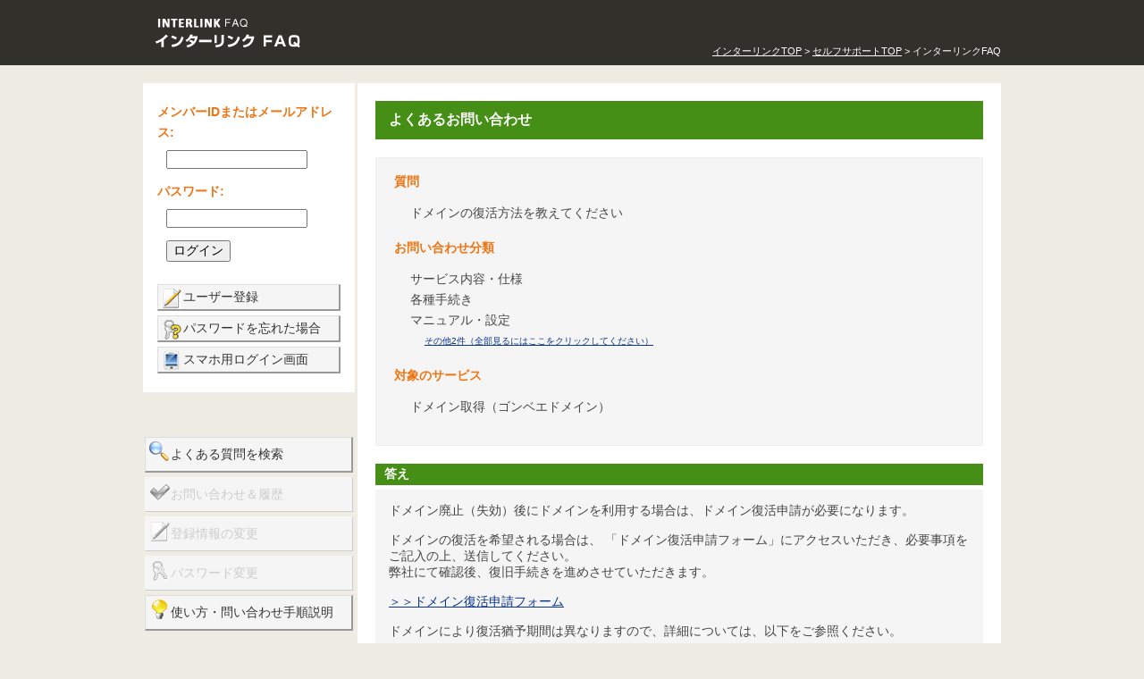

--- FILE ---
content_type: text/html; charset=utf-8
request_url: https://faq.interlink.or.jp/faq2/View/wcDisplayContent.aspx?id=95
body_size: 30920
content:

<!DOCTYPE html PUBLIC "-//W3C//DTD XHTML 1.0 Transitional//EN" "http://www.w3.org/TR/xhtml1/DTD/xhtml1-transitional.dtd">
<html lang="ja" xmlns="http://www.w3.org/1999/xhtml">
<head id="ctl00_Head1"><meta http-equiv="cache-control" content="no-cache" /><meta http-equiv="Content-Type" content="text/html; charset=UTF-8" /><meta http-equiv="Content-Style-Type" content="text/css" /><meta http-equiv="Content-Script-Type" content="text/javascript" /><meta name="Author" /><meta name="copyright" /><meta name="Keywords" /><meta name="description" /><link rel="stylesheet" type="text/css" href="../style/frontend/front-end.css" /><link rel="stylesheet" type="text/css" href="../style/imagecombo.css" />
    <script type="text/javascript" src="../js/JScriLia.js"></script>
    <script type="text/javascript" src="../js/jquery.js"></script>    
    <script type="text/javascript" src="../js/wordBreak.js"></script>
    <script type="text/javascript" src="../js/frontend/Validate.js"></script>
    <script type="text/javascript" src="../js/frontend/Enter_KeyPress.js"></script>
    
    <script type="text/javascript" src="../js/frontend/loginout_INTERLINK.js"></script>
    <script type="text/javascript" src="../js/categorycombo_INTERLINK.js"></script>
    <script type="text/javascript" src="../js/frontend/utility.js"></script>
    <script type="text/javascript" src="../js/frontend/google_analytics.js"></script>
    
    <script language="javascript" type="text/javascript" src="../js/frontend/FE20.js"></script>
    <title>ドメインの復活方法を教えてください</title>
    
     <!--[if lte IE 7]>
    <link rel="stylesheet" type="text/css" href="_css/ie.css" media="screen" />
    <![endif]-->

    <style type="text/css">
    table.vote-inner {
	    cursor: pointer;
    }
    table.vote-inner td {
	    color: #ddd;
    }
    </style>
    

    <style type="text/css"> 
        p,dl{
            line-height:        170%;
            margin-bottom:      10px
        }
        dl,dt,dd{
            padding:            0;
            margin:             0;
        }
        .faqs{
            padding-top:        20px;
        }
        .faqs dt{
            font-weight:        bold;
            background:         url(../FileStore/images/q.gif) 0 4px no-repeat;
            padding:            3px 0 10px 30px;
            position:           relative;
        }
        .faqs dt:hover{
            cursor:             pointer;
        }
        .faqs dd{
            background:         url(../FileStore/images/a.gif) 0 2px no-repeat;
            padding:            0 0 10px 30px;
            position:           relative;
            color:              #333;
        }
        .faqs .hover{
            color:              #990000;
            text-decoration:    underline;
        }
    </style>
<title>

</title></head>
<body id="Top" onload="initPage()">


<form name="aspnetForm" method="post" action="wcDisplayContent.aspx?id=95" id="aspnetForm">
<div>
<input type="hidden" name="__VIEWSTATE" id="__VIEWSTATE" value="/[base64]/[base64]/[base64]/[base64]/jgYLjgovjgYrllY/jgYTlkIjjgo/jgZtkAgIPFgIfAAUG6LOq5ZWPZAIDDxYEHwAFM+ODieODoeOCpOODs+OBruW+qea0u+aWueazleOCkuaVmeOBiOOBpuOBj+OBoOOBleOBhB8BZ2QCBA8WBB8ABRjjgYrllY/jgYTlkIjjgo/[base64]/jgIHjg4njg6HjgqTjg7PlvqnmtLvnlLPoq4vjgYzlv4XopoHjgavjgarjgorjgb7jgZnjgII8YnI+DQo8YnI+DQrjg4njg6HjgqTjg7Pjga7lvqnmtLvjgpLluIzmnJvjgZXjgozjgovloLTlkIjjga/[base64]/plpPjga/nlbDjgarjgorjgb7jgZnjga7jgafjgIHoqbPntLDjgavjgaTjgYTjgabjga/jgIHku6XkuIvjgpLjgZTlj4LnhafjgY/[base64]/[base64]/[base64]/aWQ9NTI5Ij7jg4njg6HjgqTjg7Pjga7mnInlirnmnJ/pmZDliY3jgavpgJrnn6Xjga/[base64]/jg7zjg4k6PC9kdD5kZAIGDw8WAh8BaGRkAgcPDxYCHwAFHjxkdD7jg6/jg7Pjgr/jgqTjg6Djgq3jg7w8L2R0PmRkAggPDxYCHwAFJDxkdD7jg5Djg4Pjgq/[base64]/mOOCjOOBn+WgtOWQiDwvYT48L2xpPmRkAhIPDxYCHwAFjwM8ZGQgaWQ9J01lbnVTZWFyY2gnPjxhIGhyZWY9Jy4uL0RlZmF1bHQuYXNweD9hY3Rpb249c2VhcmNoJz7jgojjgY/jgYLjgovos6rllY/[base64]/jg7zjg4nlpInmm7Q8L3NwYW4+PC9kZD48ZGQgaWQ9J01lbnVIZWxwJz48YSBocmVmPScuLi9WaWV3L3djSGVscC5hc3B4Jz7kvb/jgYTmlrnjg7vllY/jgYTlkIjjgo/[base64]/[base64]/jg6zjgrjjg4Pjg4jjgqvjg7zjg4njg7vjgrPjg7Pjg5Pjg4vmlK/[base64]/[base64]/nlKjjgZfjgabjgYTjgb7jgZnjgII8L3NwYW4+HwFnZGQCEoHTSpnHD8Qw9rVAan+WbIm1Lg==" />
</div>

<div>

	<input type="hidden" name="__VIEWSTATEGENERATOR" id="__VIEWSTATEGENERATOR" value="31C8FD4B" />
</div>
    <div  id="Header">
        <div id='Header-Inner' class='clr' style='word-break:break-all'><div id='Header-Inner' class='clr' style='word-break:break-all'>
<h1>
<a href="https://faq.interlink.or.jp/faq2/">
<img src="images/frontend/title.gif" alt="INTERLINK FAQ インターリンク FAQ" />
</a>
</h1>
</div>
<div align="right">
<br><br>
<font color="white" style="font-size:11px">
<a href="http://www.interlink.or.jp/index.html"><font color="white">インターリンクTOP</font></a> > <a href="http://www.interlink.or.jp/support/"><font color="white">セルフサポートTOP</font></a> > インターリンクFAQ</font>
</div>
<!-- Google Tag Manager -->
<noscript><iframe src="//www.googletagmanager.com/ns.html?id=GTM-5Z4TK7"
height="0" width="0" style="display:none;visibility:hidden"></iframe></noscript>
<script>(function(w,d,s,l,i){w[l]=w[l]||[];w[l].push({'gtm.start':
new Date().getTime(),event:'gtm.js'});var f=d.getElementsByTagName(s)[0],
j=d.createElement(s),dl=l!='dataLayer'?'&l='+l:'';j.async=true;j.src=
'//www.googletagmanager.com/gtm.js?id='+i+dl;f.parentNode.insertBefore(j,f);
})(window,document,'script','dataLayer','GTM-5Z4TK7');</script>
<!-- End Google Tag Manager --></div>
		    	
    </div><!-- /Header -->  
    <div id="Container">
        <div id="Container-Inner">
            <div id="ContentsWrapper">
                <div id="ContentsWrapper-Inner" class="clr"> 
                    <div id="ContentsMain"><!-- ContentsMain -->		                                    
                        
    <div id="ContentsMain-Inner" style="word-break:break-all" onload="onLoad()">    	
	    <h2 class="format_h2">よくあるお問い合わせ</h2>
	    
	      
        <div><span id="ctl00_mainContent_literMsg"></span></div> 
	    
        <div class="searchModule">	    
	        <dl class="searchItems">    			
	            <!-- #143 -->
		        <dt>
                    質問
                </dt>                   
		        <dd>
		            ドメインの復活方法を教えてください
		        </dd>			        
		        <dt>
                    お問い合わせ分類
                </dt>
		        <dd>
		            <!-- #144 -->
		            サービス内容・仕様<br />各種手続き<br />マニュアル・設定<div id='showall1' class='cat-showall'><a class='cat-showall' href='javascript:showall(1)'>その他2件（全部見るにはここをクリックしてください）</a></div><div id='showall1s' class='cat-all' style='display:none'>トラブル解決<br />その他</div>
		        </dd>			    
			    
		        <dt>
                    対象のサービス
                </dt>
		        <dd>
    		        ドメイン取得（ゴンベエドメイン）
		        </dd>
			    
		        <dt>			    
                    
                </dt>
		        <dd>
		            
		        </dd>
	        </dl>	    
        </div>
    
        
         
         <!-- #145 -->
         
            <h2 class="AnswerHeader"><span id="ctl00_mainContent_lblAnswerHeader">答え</span></h2>
         
        <div class="contentModule">
            ドメイン廃止（失効）後にドメインを利用する場合は、ドメイン復活申請が必要になります。<br>
<br>
ドメインの復活を希望される場合は、 「ドメイン復活申請フォーム」にアクセスいただき、必要事項をご記入の上、送信してください。<br>
弊社にて確認後、復旧手続きを進めさせていただきます。<br>
<br>
<a href="https://webcasml.interlink.or.jp/form/fm/gonbei_1/restore-2" target="_blank">＞＞ドメイン復活申請フォーム</a><br><br>ドメインにより復活猶予期間は異なりますので、詳細については、以下をご参照ください。<br><br>
<table border="0" cellspacing="1" cellpadding="3" width="630" bgcolor="#999999">
<tbody>
<tr>
<td style="VERTICAL-ALIGN: middle" bgcolor="#e6fecb" width="395">ドメイン</td>
<td width="220" bgcolor="#e6fecb" style="VERTICAL-ALIGN: middle">復活猶予期間</td></tr>
<tr>
    <td style="VERTICAL-ALIGN: middle" bgcolor="#ffffff">属性型JPドメイン(.co.jp/.or.jp/.ac.jp/.ed.jp/.go.jp/.ad.jp)・地域型JP</td>
    <td style="VERTICAL-ALIGN: middle" bgcolor="#ffffff">更新期限日から<font color="#ff0000">25日以内</font></td>
  </tr>
<tr>
<td style="VERTICAL-ALIGN: middle" bgcolor="#ffffff">汎用型JPドメイン(.jp)、都道府県型ドメイン(.tokyo/.jpなど)</td>
    <td style="VERTICAL-ALIGN: middle" bgcolor="#ffffff">更新期限日から<font color="#ff0000">25日以内</font></td>
  </tr>
<tr>
<td style="VERTICAL-ALIGN: middle" bgcolor="#ffffff">gTLDドメイン(.com/.net/.org/.新gTLDなど)</td>
    <td style="VERTICAL-ALIGN: middle" bgcolor="#ffffff">更新期限日から<font color="#ff0000">30日以内</font></td>
  </tr>
<tr>
<td style="VERTICAL-ALIGN: middle" bgcolor="#ffffff">ccTLD(.hk/.cn/.sgなど)</td>
<td style="VERTICAL-ALIGN: middle" bgcolor="#ffffff"><a href="http://www.interlink.or.jp/support/toi.html" target="_blank">こちら</a>よりお問い合せください</td></tr></tbody></table><br>
<table cellspacing="0" cellpadding="0" width="100%">
<tbody>
<tr>
<td bgcolor="#ff0000" width="10"></td>
<td width="5"></td>
<td>注意点</td></tr>
<tr>
<td bgcolor="#ff0000" height="1" colspan="3"></td></tr>
<tr>
<td height="10" colspan="3"></td></tr></tbody></table>
・ドメインの種類によっては復活ができない場合があります。<br>
・ドメインの登録機関(レジストリ、レジストラ)の状況により、復活猶予期間内であってもドメインの復活を行えない場合があります。<br>
・ドメイン復活の際には<a href="http://www.gonbei.jp/reg/domain_price.cgi?p1=domain_special_price" title="" target="_blank">復活料金</a>が必要になります。 <br>
・復活料金には最低更新年数分のドメイン更新料金が含まれます。<br>
<br>
<table cellspacing="0" cellpadding="0" width="100%">
<tbody>
<tr>
<td bgcolor="#458f16" width="10"></td>
<td width="5"></td>
<td>関連するFAQ</td></tr>
<tr>
<td bgcolor="#458f16" height="1" colspan="3"></td></tr>
<tr>
<td height="10" colspan="3"></td></tr></tbody></table>・<a href="../View/wcDisplayContent.aspx?id=529">ドメインの有効期限前に通知はありますか？</a><br>・<a href="../View/wcDisplayContent.aspx?id=975">ドメインの自動更新設定を変更したい。</a>	 
            <P>&nbsp;</P>	 
	    </div>
     
        
<div class='voteModule' id='vote'>
    <input type="hidden" name="ctl00$mainContent$hfVote" id="ctl00_mainContent_hfVote" value="0" />
    <input type="hidden" name="ctl00$mainContent$hfFaqId" id="ctl00_mainContent_hfFaqId" value="95" />
    <dl>
        <dt>
            <span id="ctl00_mainContent_lblRatePoint">この回答は役に立ちましたか？評価をお願いします。</span>
        </dt>
        <dd>
            <table class="vote-inner" border="0" cellpadding="0" cellspacing="5">
                <tr>
	                <td id="vote1" onclick="voteOnClick(1)">★</td>
	                <td id="vote2" onclick="voteOnClick(2)">★</td>
	                <td id="vote3" onclick="voteOnClick(3)">★</td>
	                <td id="vote4" onclick="voteOnClick(4)">★</td>
	                <td id="vote5" onclick="voteOnClick(5)">★</td>
                </tr>
            </table>
        </dd>
        <dd>
            <input id="btnOK" type="button" value=" " onclick="fcnRedirect()" /><input type="hidden" name="ctl00$mainContent$hfBtnOK" id="ctl00_mainContent_hfBtnOK" value="評価を送信する" />
            <script language="javascript" type="text/javascript">document.getElementById("btnOK").value = document.getElementById("ctl00_mainContent_hfBtnOK").value;</script>
        </dd>
    </dl>
</div>
       
	    
        

        <div class="pagerModule">						
			<span id="ctl00_mainContent_PagingLabel"></span>				    
		</div>  

        	
		<div class="questionList">	
		    <ul>			   				
                  
            </ul>                     
	    </div>	
	    <div class="pagerModule">									    
		    <span id="ctl00_mainContent_PagingLabel2"></span>
		</div>				
    
	    <p class="btnModule-Left"><input type="submit" id="btnBack" onclick="window.history.back(); return false;" value="前のページに戻る" /></p>
    </div>
    <!-- /ContentsMain --> 
    
    <script type="text/javascript" language="javascript"  src="../js/frontend/FE20_Bottom.js"></script>

                    </div> <!-- /ContentsMain -->
                    <div id="LeftNavi"><!-- Left Menu --> 
                        <div id="LeftNavi-Inner">
                            
<div id="UserInfoModule" style="word-break:break-all">          
    <dl id="UserInfo">  
        <span id="ctl00_ucLogin_lblUserName"><dt>メンバーIDまたはメールアドレス:</dt></span>
        <dd>
            <input name="ctl00$ucLogin$txtUserName" type="text" maxlength="80" id="ctl00_ucLogin_txtUserName" tabindex="1" onchange="change_focus(0)" onkeypress="showKeyCode(0, event)" class="inputText" />
        </dd>
        
        <span id="ctl00_ucLogin_lblPassword"><dt>パスワード:</dt></span>
        
        <dd>
            <input name="ctl00$ucLogin$txtPassword" type="password" maxlength="32" id="ctl00_ucLogin_txtPassword" tabindex="2" onchange="change_focus(1)" onkeypress="showKeyCode(1, event)" class="inputText" />
        </dd>
        <dt></dt>
        <dt></dt>

        
        
        <dd>
            
            
        </dd>
        <dt></dt>
        

        <dd class="btn">
            <input type="submit" name="ctl00$ucLogin$btnLogin" value="ログイン" onclick="setAction_Interlink('LOGIN');" id="ctl00_ucLogin_btnLogin" tabindex="3" class="inputImage" />
            
            

            
            
            
        </dd>
    </dl>
    
    <ul id="LoginInfo">        
        <span id="ctl00_ucLogin_lblReg_For"><li id='MenuRegister'><a href='../View/wcRegister.aspx'>ユーザー登録</a></li><li id='MenuLostPassword'><a href='../View/wcForgotPassWord.aspx'>パスワードを忘れた場合</a></li></span>
        <li id="MenuMobileHomeLink"><a href="../sp/wcLogin.aspx">スマホ用ログイン画面 </a></li>
    </ul>
</div>
<dl id="SearchMenu">    
    <span id="ctl00_ucLogin_lblMenu"><dd id='MenuSearch'><a href='../Default.aspx?action=search'>よくある質問を検索</a></dd><dd id='MenuQuestionHistory'><span>お問い合わせ＆履歴</span></dd><dd id='MenuChangeRegInfo'><span>登録情報の変更</span></dd><dd id='MenuChangePassword'><span>パスワード変更</span></dd><dd id='MenuHelp'><a href='../View/wcHelp.aspx'>使い方・問い合わせ手順説明</a></dd></span>    
</dl>	

<div id="ctl00_ucLogin_PanelExport">
	
    <input type="hidden" name="ACT" size="60" />
    <input type="hidden" name="NEXT"  size="60" />
    <input type="hidden" name="PUBKEY" size="60" />
    <script language="javascript" type="text/javascript">
       // TODO: check if needed:
       function SetOpacity(){
            var opacityAsDecimal = opacityAsInt=0;
            //document.getElementById('Top').style.opacity = (opacityAsDecimal);
           // document.getElementById('Top').style.filter  = "alpha(opacity=" + opacityAsInt + ")";
           document.getElementById('Top').style.visibility='visible';
           document.getElementById('Top').style.display='none';
        }
       SetOpacity();
       setAction_Interlink('EXPORT')
    </script>

</div>

            				
                            <div id='Note' style='word-break:break-all'><table cellspacing='0' cellpadding='0' border='0' width='198'>
<tbody><tr>
<td height='25' colspan='2' bgcolor='#ffffff' style='color:#ed7514;font-size: 85%'><b>お知らせ</b></td>
</tr>
<tr>
<td width='15' bgcolor='#FFFFFF'>&nbsp;</td>
<td colspan='2' bgcolor='#FFFFFF' style='font-weight:bold;font-size: 95%'><a target='_blank' href='https://faq.interlink.or.jp/faq2/View/wcDisplayContent.aspx?id=631' style='color: #649a00;'>【セカイVPN】インターネット規制されている国の対策について</a></td>
</tr>
<tr> <td height='10' colspan='3'>&nbsp;</td></tr> <tr>
<td width='15' bgcolor='#FFFFFF'>&nbsp;</td>
<td colspan='2' bgcolor='#FFFFFF' style='font-weight:bold;font-size: 95%'><a target='_blank' href='https://faq.interlink.or.jp/faq2/View/wcDisplayContent.aspx?id=1413' style='color: #649a00;'>【サービス停止】料金未払いにおける復旧手続きについて（クレジットカード・コンビニ支払） </a></td>
</tr>
<tr> <td height='10' colspan='3'>&nbsp;</td></tr> <tr>
<td width='15' bgcolor='#FFFFFF'>&nbsp;</td>
<td colspan='2' bgcolor='#FFFFFF' style='font-weight:bold;font-size: 95%'><a target='_blank' href='https://faq.interlink.or.jp/faq2/View/wcDisplayContent.aspx?id=965' style='color: #649a00;'>【住所変更】お引越しや転居する際は、まずこちらをご覧ください</a></td>
</tr>
<tr> <td height='10' colspan='3'>&nbsp;</td></tr> <tr>
<td width='15' bgcolor='#FFFFFF'>&nbsp;</td>
<td colspan='2' bgcolor='#FFFFFF' style='font-weight:bold;font-size: 95%'><a target='_blank' href='https://faq.interlink.or.jp/faq2/View/wcDisplayContent.aspx?id=1424' style='color: #649a00;'>【注意喚起】弊社からのメールを装った「フィッシングメール」について</a></td>
</tr>
<tr> <td height='10' colspan='3'>&nbsp;</td></tr> 
<tr><td height='10' colspan='3'>&nbsp;</td></tr>
</tbody></table><a href="https://www.interlink.or.jp/ias/mymenu/"><img src="https://faq.interlink.or.jp/faq2/images/left_menu_mymenu.jpg" width="200" height="60"></a><br>
<br>
<a href="https://faq.interlink.or.jp/qa/672"><img src="https://faq.interlink.or.jp/faq2/images/left_menu_manual.jpg" width="200" height="60"></a><br></div>            				
                        </div>
                     </div>  <!-- /Left Menu --> 
                </div>
                
            </div>        	
        </div>
    </div>              
    <div id="Footer">    
        <address><span>copyright © 2009 INTERLINK ALL RIGHTS RESERVED</span></address>
<span style="font-size:11px">このサービスは<a href="http://www.answerstation.net/" target="_blank">AnswerStation</a>を使用しています。</span>
    




    </div><!-- /Footer -->
</form>



<script type="text/javascript">window.DocsBotAI=window.DocsBotAI||{},DocsBotAI.init=function(e){return new Promise((t,r)=>{var n=document.createElement("script");n.type="text/javascript",n.async=!0,n.src="https://widget.docsbot.ai/chat.js";let o=document.getElementsByTagName("script")[0];o.parentNode.insertBefore(n,o),n.addEventListener("load",()=>{let n;Promise.all([new Promise((t,r)=>{window.DocsBotAI.mount(Object.assign({}, e)).then(t).catch(r)}),(n=function e(t){return new Promise(e=>{if(document.querySelector(t))return e(document.querySelector(t));let r=new MutationObserver(n=>{if(document.querySelector(t))return e(document.querySelector(t)),r.disconnect()});r.observe(document.body,{childList:!0,subtree:!0})})})("#docsbotai-root"),]).then(()=>t()).catch(r)}),n.addEventListener("error",e=>{r(e.message)})})};</script>
<script type="text/javascript">
    DocsBotAI.init({id: "MC2CiWWAJkpbj4mmImJH/4nLZGPXePRg4TN5Xsh5m"});
</script>


</body>
</html>







--- FILE ---
content_type: text/html; charset=utf-8
request_url: https://faq.interlink.or.jp/faq2/View/wcDisplayContent.aspx?sso_step=1&id=95
body_size: 30673
content:

<!DOCTYPE html PUBLIC "-//W3C//DTD XHTML 1.0 Transitional//EN" "http://www.w3.org/TR/xhtml1/DTD/xhtml1-transitional.dtd">
<html lang="ja" xmlns="http://www.w3.org/1999/xhtml">
<head id="ctl00_Head1"><meta http-equiv="cache-control" content="no-cache" /><meta http-equiv="Content-Type" content="text/html; charset=UTF-8" /><meta http-equiv="Content-Style-Type" content="text/css" /><meta http-equiv="Content-Script-Type" content="text/javascript" /><meta name="Author" /><meta name="copyright" /><meta name="Keywords" /><meta name="description" /><link rel="stylesheet" type="text/css" href="../style/frontend/front-end.css" /><link rel="stylesheet" type="text/css" href="../style/imagecombo.css" />
    <script type="text/javascript" src="../js/JScriLia.js"></script>
    <script type="text/javascript" src="../js/jquery.js"></script>    
    <script type="text/javascript" src="../js/wordBreak.js"></script>
    <script type="text/javascript" src="../js/frontend/Validate.js"></script>
    <script type="text/javascript" src="../js/frontend/Enter_KeyPress.js"></script>
    
    <script type="text/javascript" src="../js/frontend/loginout_INTERLINK.js"></script>
    <script type="text/javascript" src="../js/categorycombo_INTERLINK.js"></script>
    <script type="text/javascript" src="../js/frontend/utility.js"></script>
    <script type="text/javascript" src="../js/frontend/google_analytics.js"></script>
    
    <script language="javascript" type="text/javascript" src="../js/frontend/FE20.js"></script>
    <title>ドメインの復活方法を教えてください</title>
    
     <!--[if lte IE 7]>
    <link rel="stylesheet" type="text/css" href="_css/ie.css" media="screen" />
    <![endif]-->

    <style type="text/css">
    table.vote-inner {
	    cursor: pointer;
    }
    table.vote-inner td {
	    color: #ddd;
    }
    </style>
    

    <style type="text/css"> 
        p,dl{
            line-height:        170%;
            margin-bottom:      10px
        }
        dl,dt,dd{
            padding:            0;
            margin:             0;
        }
        .faqs{
            padding-top:        20px;
        }
        .faqs dt{
            font-weight:        bold;
            background:         url(../FileStore/images/q.gif) 0 4px no-repeat;
            padding:            3px 0 10px 30px;
            position:           relative;
        }
        .faqs dt:hover{
            cursor:             pointer;
        }
        .faqs dd{
            background:         url(../FileStore/images/a.gif) 0 2px no-repeat;
            padding:            0 0 10px 30px;
            position:           relative;
            color:              #333;
        }
        .faqs .hover{
            color:              #990000;
            text-decoration:    underline;
        }
    </style>
<title>

</title></head>
<body id="Top" onload="initPage()">


<form name="aspnetForm" method="post" action="wcDisplayContent.aspx?sso_step=1&amp;id=95" id="aspnetForm">
<div>
<input type="hidden" name="__VIEWSTATE" id="__VIEWSTATE" value="/[base64]/[base64]/[base64]/[base64]/jgYLjgovjgYrllY/jgYTlkIjjgo/jgZtkAgIPFgIfAAUG6LOq5ZWPZAIDDxYEHwAFM+ODieODoeOCpOODs+OBruW+qea0u+aWueazleOCkuaVmeOBiOOBpuOBj+OBoOOBleOBhB8BZ2QCBA8WBB8ABRjjgYrllY/jgYTlkIjjgo/[base64]/jgIHjg4njg6HjgqTjg7PlvqnmtLvnlLPoq4vjgYzlv4XopoHjgavjgarjgorjgb7jgZnjgII8YnI+DQo8YnI+DQrjg4njg6HjgqTjg7Pjga7lvqnmtLvjgpLluIzmnJvjgZXjgozjgovloLTlkIjjga/[base64]/plpPjga/nlbDjgarjgorjgb7jgZnjga7jgafjgIHoqbPntLDjgavjgaTjgYTjgabjga/jgIHku6XkuIvjgpLjgZTlj4LnhafjgY/[base64]/[base64]/[base64]/aWQ9NTI5Ij7jg4njg6HjgqTjg7Pjga7mnInlirnmnJ/pmZDliY3jgavpgJrnn6Xjga/[base64]/jg7zjg4k6PC9kdD5kZAIGDw8WAh8BaGRkAgcPDxYCHwAFHjxkdD7jg6/jg7Pjgr/jgqTjg6Djgq3jg7w8L2R0PmRkAggPDxYCHwAFJDxkdD7jg5Djg4Pjgq/[base64]/mOOCjOOBn+WgtOWQiDwvYT48L2xpPmRkAhIPDxYCHwAFjwM8ZGQgaWQ9J01lbnVTZWFyY2gnPjxhIGhyZWY9Jy4uL0RlZmF1bHQuYXNweD9hY3Rpb249c2VhcmNoJz7jgojjgY/jgYLjgovos6rllY/[base64]/jg7zjg4nlpInmm7Q8L3NwYW4+PC9kZD48ZGQgaWQ9J01lbnVIZWxwJz48YSBocmVmPScuLi9WaWV3L3djSGVscC5hc3B4Jz7kvb/jgYTmlrnjg7vllY/jgYTlkIjjgo/[base64]/[base64]/jg6zjgrjjg4Pjg4jjgqvjg7zjg4njg7vjgrPjg7Pjg5Pjg4vmlK/[base64]/[base64]/nlKjjgZfjgabjgYTjgb7jgZnjgII8L3NwYW4+HwFnZGQdx5aXt1zMyUhqThbU3oxMbpSeUA==" />
</div>

<div>

	<input type="hidden" name="__VIEWSTATEGENERATOR" id="__VIEWSTATEGENERATOR" value="31C8FD4B" />
</div>
    <div  id="Header">
        <div id='Header-Inner' class='clr' style='word-break:break-all'><div id='Header-Inner' class='clr' style='word-break:break-all'>
<h1>
<a href="https://faq.interlink.or.jp/faq2/">
<img src="images/frontend/title.gif" alt="INTERLINK FAQ インターリンク FAQ" />
</a>
</h1>
</div>
<div align="right">
<br><br>
<font color="white" style="font-size:11px">
<a href="http://www.interlink.or.jp/index.html"><font color="white">インターリンクTOP</font></a> > <a href="http://www.interlink.or.jp/support/"><font color="white">セルフサポートTOP</font></a> > インターリンクFAQ</font>
</div>
<!-- Google Tag Manager -->
<noscript><iframe src="//www.googletagmanager.com/ns.html?id=GTM-5Z4TK7"
height="0" width="0" style="display:none;visibility:hidden"></iframe></noscript>
<script>(function(w,d,s,l,i){w[l]=w[l]||[];w[l].push({'gtm.start':
new Date().getTime(),event:'gtm.js'});var f=d.getElementsByTagName(s)[0],
j=d.createElement(s),dl=l!='dataLayer'?'&l='+l:'';j.async=true;j.src=
'//www.googletagmanager.com/gtm.js?id='+i+dl;f.parentNode.insertBefore(j,f);
})(window,document,'script','dataLayer','GTM-5Z4TK7');</script>
<!-- End Google Tag Manager --></div>
		    	
    </div><!-- /Header -->  
    <div id="Container">
        <div id="Container-Inner">
            <div id="ContentsWrapper">
                <div id="ContentsWrapper-Inner" class="clr"> 
                    <div id="ContentsMain"><!-- ContentsMain -->		                                    
                        
    <div id="ContentsMain-Inner" style="word-break:break-all" onload="onLoad()">    	
	    <h2 class="format_h2">よくあるお問い合わせ</h2>
	    
	      
        <div><span id="ctl00_mainContent_literMsg"></span></div> 
	    
        <div class="searchModule">	    
	        <dl class="searchItems">    			
	            <!-- #143 -->
		        <dt>
                    質問
                </dt>                   
		        <dd>
		            ドメインの復活方法を教えてください
		        </dd>			        
		        <dt>
                    お問い合わせ分類
                </dt>
		        <dd>
		            <!-- #144 -->
		            サービス内容・仕様<br />各種手続き<br />マニュアル・設定<div id='showall1' class='cat-showall'><a class='cat-showall' href='javascript:showall(1)'>その他2件（全部見るにはここをクリックしてください）</a></div><div id='showall1s' class='cat-all' style='display:none'>トラブル解決<br />その他</div>
		        </dd>			    
			    
		        <dt>
                    対象のサービス
                </dt>
		        <dd>
    		        ドメイン取得（ゴンベエドメイン）
		        </dd>
			    
		        <dt>			    
                    
                </dt>
		        <dd>
		            
		        </dd>
	        </dl>	    
        </div>
    
        
         
         <!-- #145 -->
         
            <h2 class="AnswerHeader"><span id="ctl00_mainContent_lblAnswerHeader">答え</span></h2>
         
        <div class="contentModule">
            ドメイン廃止（失効）後にドメインを利用する場合は、ドメイン復活申請が必要になります。<br>
<br>
ドメインの復活を希望される場合は、 「ドメイン復活申請フォーム」にアクセスいただき、必要事項をご記入の上、送信してください。<br>
弊社にて確認後、復旧手続きを進めさせていただきます。<br>
<br>
<a href="https://webcasml.interlink.or.jp/form/fm/gonbei_1/restore-2" target="_blank">＞＞ドメイン復活申請フォーム</a><br><br>ドメインにより復活猶予期間は異なりますので、詳細については、以下をご参照ください。<br><br>
<table border="0" cellspacing="1" cellpadding="3" width="630" bgcolor="#999999">
<tbody>
<tr>
<td style="VERTICAL-ALIGN: middle" bgcolor="#e6fecb" width="395">ドメイン</td>
<td width="220" bgcolor="#e6fecb" style="VERTICAL-ALIGN: middle">復活猶予期間</td></tr>
<tr>
    <td style="VERTICAL-ALIGN: middle" bgcolor="#ffffff">属性型JPドメイン(.co.jp/.or.jp/.ac.jp/.ed.jp/.go.jp/.ad.jp)・地域型JP</td>
    <td style="VERTICAL-ALIGN: middle" bgcolor="#ffffff">更新期限日から<font color="#ff0000">25日以内</font></td>
  </tr>
<tr>
<td style="VERTICAL-ALIGN: middle" bgcolor="#ffffff">汎用型JPドメイン(.jp)、都道府県型ドメイン(.tokyo/.jpなど)</td>
    <td style="VERTICAL-ALIGN: middle" bgcolor="#ffffff">更新期限日から<font color="#ff0000">25日以内</font></td>
  </tr>
<tr>
<td style="VERTICAL-ALIGN: middle" bgcolor="#ffffff">gTLDドメイン(.com/.net/.org/.新gTLDなど)</td>
    <td style="VERTICAL-ALIGN: middle" bgcolor="#ffffff">更新期限日から<font color="#ff0000">30日以内</font></td>
  </tr>
<tr>
<td style="VERTICAL-ALIGN: middle" bgcolor="#ffffff">ccTLD(.hk/.cn/.sgなど)</td>
<td style="VERTICAL-ALIGN: middle" bgcolor="#ffffff"><a href="http://www.interlink.or.jp/support/toi.html" target="_blank">こちら</a>よりお問い合せください</td></tr></tbody></table><br>
<table cellspacing="0" cellpadding="0" width="100%">
<tbody>
<tr>
<td bgcolor="#ff0000" width="10"></td>
<td width="5"></td>
<td>注意点</td></tr>
<tr>
<td bgcolor="#ff0000" height="1" colspan="3"></td></tr>
<tr>
<td height="10" colspan="3"></td></tr></tbody></table>
・ドメインの種類によっては復活ができない場合があります。<br>
・ドメインの登録機関(レジストリ、レジストラ)の状況により、復活猶予期間内であってもドメインの復活を行えない場合があります。<br>
・ドメイン復活の際には<a href="http://www.gonbei.jp/reg/domain_price.cgi?p1=domain_special_price" title="" target="_blank">復活料金</a>が必要になります。 <br>
・復活料金には最低更新年数分のドメイン更新料金が含まれます。<br>
<br>
<table cellspacing="0" cellpadding="0" width="100%">
<tbody>
<tr>
<td bgcolor="#458f16" width="10"></td>
<td width="5"></td>
<td>関連するFAQ</td></tr>
<tr>
<td bgcolor="#458f16" height="1" colspan="3"></td></tr>
<tr>
<td height="10" colspan="3"></td></tr></tbody></table>・<a href="../View/wcDisplayContent.aspx?id=529">ドメインの有効期限前に通知はありますか？</a><br>・<a href="../View/wcDisplayContent.aspx?id=975">ドメインの自動更新設定を変更したい。</a>	 
            <P>&nbsp;</P>	 
	    </div>
     
        
<div class='voteModule' id='vote'>
    <input type="hidden" name="ctl00$mainContent$hfVote" id="ctl00_mainContent_hfVote" value="0" />
    <input type="hidden" name="ctl00$mainContent$hfFaqId" id="ctl00_mainContent_hfFaqId" value="95" />
    <dl>
        <dt>
            <span id="ctl00_mainContent_lblRatePoint">この回答は役に立ちましたか？評価をお願いします。</span>
        </dt>
        <dd>
            <table class="vote-inner" border="0" cellpadding="0" cellspacing="5">
                <tr>
	                <td id="vote1" onclick="voteOnClick(1)">★</td>
	                <td id="vote2" onclick="voteOnClick(2)">★</td>
	                <td id="vote3" onclick="voteOnClick(3)">★</td>
	                <td id="vote4" onclick="voteOnClick(4)">★</td>
	                <td id="vote5" onclick="voteOnClick(5)">★</td>
                </tr>
            </table>
        </dd>
        <dd>
            <input id="btnOK" type="button" value=" " onclick="fcnRedirect()" /><input type="hidden" name="ctl00$mainContent$hfBtnOK" id="ctl00_mainContent_hfBtnOK" value="評価を送信する" />
            <script language="javascript" type="text/javascript">document.getElementById("btnOK").value = document.getElementById("ctl00_mainContent_hfBtnOK").value;</script>
        </dd>
    </dl>
</div>
       
	    
        

        <div class="pagerModule">						
			<span id="ctl00_mainContent_PagingLabel"></span>				    
		</div>  

        	
		<div class="questionList">	
		    <ul>			   				
                  
            </ul>                     
	    </div>	
	    <div class="pagerModule">									    
		    <span id="ctl00_mainContent_PagingLabel2"></span>
		</div>				
    
	    <p class="btnModule-Left"><input type="submit" id="btnBack" onclick="window.history.back(); return false;" value="前のページに戻る" /></p>
    </div>
    <!-- /ContentsMain --> 
    
    <script type="text/javascript" language="javascript"  src="../js/frontend/FE20_Bottom.js"></script>

                    </div> <!-- /ContentsMain -->
                    <div id="LeftNavi"><!-- Left Menu --> 
                        <div id="LeftNavi-Inner">
                            
<div id="UserInfoModule" style="word-break:break-all">          
    <dl id="UserInfo">  
        <span id="ctl00_ucLogin_lblUserName"><dt>メンバーIDまたはメールアドレス:</dt></span>
        <dd>
            <input name="ctl00$ucLogin$txtUserName" type="text" maxlength="80" id="ctl00_ucLogin_txtUserName" tabindex="1" onchange="change_focus(0)" onkeypress="showKeyCode(0, event)" class="inputText" />
        </dd>
        
        <span id="ctl00_ucLogin_lblPassword"><dt>パスワード:</dt></span>
        
        <dd>
            <input name="ctl00$ucLogin$txtPassword" type="password" maxlength="32" id="ctl00_ucLogin_txtPassword" tabindex="2" onchange="change_focus(1)" onkeypress="showKeyCode(1, event)" class="inputText" />
        </dd>
        <dt></dt>
        <dt></dt>

        
        
        <dd>
            
            
        </dd>
        <dt></dt>
        

        <dd class="btn">
            <input type="submit" name="ctl00$ucLogin$btnLogin" value="ログイン" onclick="setAction_Interlink('LOGIN');" id="ctl00_ucLogin_btnLogin" tabindex="3" class="inputImage" />
            
            

            
            
            
        </dd>
    </dl>
    
    <ul id="LoginInfo">        
        <span id="ctl00_ucLogin_lblReg_For"><li id='MenuRegister'><a href='../View/wcRegister.aspx'>ユーザー登録</a></li><li id='MenuLostPassword'><a href='../View/wcForgotPassWord.aspx'>パスワードを忘れた場合</a></li></span>
        <li id="MenuMobileHomeLink"><a href="../sp/wcLogin.aspx">スマホ用ログイン画面 </a></li>
    </ul>
</div>
<dl id="SearchMenu">    
    <span id="ctl00_ucLogin_lblMenu"><dd id='MenuSearch'><a href='../Default.aspx?action=search'>よくある質問を検索</a></dd><dd id='MenuQuestionHistory'><span>お問い合わせ＆履歴</span></dd><dd id='MenuChangeRegInfo'><span>登録情報の変更</span></dd><dd id='MenuChangePassword'><span>パスワード変更</span></dd><dd id='MenuHelp'><a href='../View/wcHelp.aspx'>使い方・問い合わせ手順説明</a></dd></span>    
</dl>	


<div id="ctl00_ucLogin_PanelLogin">
	
<input type="hidden" name="ID" id="ID" size="60" />
<input type="hidden" name="PASS" id="PASS" size="60" />
<input type="hidden" name="ACT" id="ACT" size="60" />
<input type="hidden" name="NEXT"  id="NEXT" size="60" />
<input type="hidden" name="PUBKEY" id="PUBKEY" size="60" />
<input type="hidden" name="ONETIMEKEY" id="ONETIMEKEY" size="60" />
<input type="hidden" name="BACKUPCODE" id="BACKUPCODE" size="60" />

</div>
            				
                            <div id='Note' style='word-break:break-all'><table cellspacing='0' cellpadding='0' border='0' width='198'>
<tbody><tr>
<td height='25' colspan='2' bgcolor='#ffffff' style='color:#ed7514;font-size: 85%'><b>お知らせ</b></td>
</tr>
<tr>
<td width='15' bgcolor='#FFFFFF'>&nbsp;</td>
<td colspan='2' bgcolor='#FFFFFF' style='font-weight:bold;font-size: 95%'><a target='_blank' href='https://faq.interlink.or.jp/faq2/View/wcDisplayContent.aspx?id=631' style='color: #649a00;'>【セカイVPN】インターネット規制されている国の対策について</a></td>
</tr>
<tr> <td height='10' colspan='3'>&nbsp;</td></tr> <tr>
<td width='15' bgcolor='#FFFFFF'>&nbsp;</td>
<td colspan='2' bgcolor='#FFFFFF' style='font-weight:bold;font-size: 95%'><a target='_blank' href='https://faq.interlink.or.jp/faq2/View/wcDisplayContent.aspx?id=1413' style='color: #649a00;'>【サービス停止】料金未払いにおける復旧手続きについて（クレジットカード・コンビニ支払） </a></td>
</tr>
<tr> <td height='10' colspan='3'>&nbsp;</td></tr> <tr>
<td width='15' bgcolor='#FFFFFF'>&nbsp;</td>
<td colspan='2' bgcolor='#FFFFFF' style='font-weight:bold;font-size: 95%'><a target='_blank' href='https://faq.interlink.or.jp/faq2/View/wcDisplayContent.aspx?id=965' style='color: #649a00;'>【住所変更】お引越しや転居する際は、まずこちらをご覧ください</a></td>
</tr>
<tr> <td height='10' colspan='3'>&nbsp;</td></tr> <tr>
<td width='15' bgcolor='#FFFFFF'>&nbsp;</td>
<td colspan='2' bgcolor='#FFFFFF' style='font-weight:bold;font-size: 95%'><a target='_blank' href='https://faq.interlink.or.jp/faq2/View/wcDisplayContent.aspx?id=1424' style='color: #649a00;'>【注意喚起】弊社からのメールを装った「フィッシングメール」について</a></td>
</tr>
<tr> <td height='10' colspan='3'>&nbsp;</td></tr> 
<tr><td height='10' colspan='3'>&nbsp;</td></tr>
</tbody></table><a href="https://www.interlink.or.jp/ias/mymenu/"><img src="https://faq.interlink.or.jp/faq2/images/left_menu_mymenu.jpg" width="200" height="60"></a><br>
<br>
<a href="https://faq.interlink.or.jp/qa/672"><img src="https://faq.interlink.or.jp/faq2/images/left_menu_manual.jpg" width="200" height="60"></a><br></div>            				
                        </div>
                     </div>  <!-- /Left Menu --> 
                </div>
                
            </div>        	
        </div>
    </div>              
    <div id="Footer">    
        <address><span>copyright © 2009 INTERLINK ALL RIGHTS RESERVED</span></address>
<span style="font-size:11px">このサービスは<a href="http://www.answerstation.net/" target="_blank">AnswerStation</a>を使用しています。</span>
    




    </div><!-- /Footer -->
</form>



<script type="text/javascript">window.DocsBotAI=window.DocsBotAI||{},DocsBotAI.init=function(e){return new Promise((t,r)=>{var n=document.createElement("script");n.type="text/javascript",n.async=!0,n.src="https://widget.docsbot.ai/chat.js";let o=document.getElementsByTagName("script")[0];o.parentNode.insertBefore(n,o),n.addEventListener("load",()=>{let n;Promise.all([new Promise((t,r)=>{window.DocsBotAI.mount(Object.assign({}, e)).then(t).catch(r)}),(n=function e(t){return new Promise(e=>{if(document.querySelector(t))return e(document.querySelector(t));let r=new MutationObserver(n=>{if(document.querySelector(t))return e(document.querySelector(t)),r.disconnect()});r.observe(document.body,{childList:!0,subtree:!0})})})("#docsbotai-root"),]).then(()=>t()).catch(r)}),n.addEventListener("error",e=>{r(e.message)})})};</script>
<script type="text/javascript">
    DocsBotAI.init({id: "MC2CiWWAJkpbj4mmImJH/4nLZGPXePRg4TN5Xsh5m"});
</script>


</body>
</html>







--- FILE ---
content_type: text/html; charset=UTF-8
request_url: https://cmkt.jp/req/scheck.php?i=ABB45002&u=https%3A%2F%2Ffaq.interlink.or.jp%2Ffaq2%2FView%2FwcDisplayContent.aspx%3Fsso_step%3D1%26id%3D95
body_size: 336
content:
cmkt.validCheckCallBack({'id':'ABB45002','id_valid':'Y','url_valid':'N','id_expire_day':'2090-12-31'});

--- FILE ---
content_type: text/css
request_url: https://faq.interlink.or.jp/faq2/style/frontend/front-end.css
body_size: 42780
content:
/*@charset "utf-8";*/
/*----------@import "default.css";----------*/
/*------------------------------------

    1.CSS Information
        
    Site URL:    http://
    File name:   default.css(/_css/default.css)
    Summary:     template styles
    Created:     2009-3-5
    Last update: 2009-3-5 by H.M
    Author:      H.M
    Copyright:   (c)
    
    2.Order of descriptiond
    __Yahoo UI Library Fonts CSS
    __Universal selector
    __Structure Module
    __Text Module
    __Hypertext Module
    __List Module
    __Edit Module
    __Forms Module
    __Tables Module
    __Image Module
    __Object Module

 ----------------------------------------*/

/*----------------------------------------------------------------------

    __Yahoo UI Library Fonts CSS ver.2.3.1
    
    http://developer.yahoo.com/yui/fonts/
    *Copyright (c) 2006, Yahoo! Inc. All rights reserved.
    *http://developer.yahoo.com/yui/license.txt
    
    Font-size Adjustment
    
    77% = 10px	| 	122% = 16px	|	167% = 22px
    85% = 11px	|	129% = 17px	|	174% = 23px
    92% = 12px	|	136% = 18px	|	182% = 24px
    100% = 13px	|	144% = 19px	|	189% = 25px
    107% = 14px	|	152% = 20px	|	197% = 26px
    114% = 15px	|	159% = 21px	|

---------------------------------------------------------------------*/
/*編集不要*/
table{
	font-size:inherit;
	font:100%;
}
pre{
	font-family:monospace;
	font-size:108%;
	line-height:99%;
}
code{
	font-family:monospace;
	font-size:108%;
	line-height:99%;
}
kbd{
	font-family:monospace;
	font-size:108%;
	line-height:99%;
}
samp{
	font-family:monospace;
	font-size:108%;
	line-height:99%;
}
tt{
	font-family:monospace;
	font-size:108%;
	line-height:99%;
}

/*----------------------------------------------------------------------

	__Universal selector

----------------------------------------------------------------------*/
*{	
	font-size:100%;
	/********** BEGIN: Haind deleted 2009/08/31 **********
	line-height:1!important;
	font-weight:normal;
	/********** BEGIN: Haind deleted 2009/08/31 **********/
	font-style:normal;
	z-index:auto;
}

/*----------------------------------------------------------------------

	__Structure Module

----------------------------------------------------------------------*/
body{
	color:#464646;
	background-color:#fff;
	font-family:Arial, Helvetica, sans-serif;
    margin:0;
    padding:0;
	font-size: 85%;
}

/*----------------------------------------------------------------------

	__Text Module

----------------------------------------------------------------------*/
p{
	margin:0.5em 0px;
	font-size:100%;
}

h1{
	margin:0px; 
	font-size:136%;
}
h2{
	margin:0px; 
	font-size:107%;
}
h3{
	margin:0px; 
	font-size:107%;
}
h4{
	margin:0px; 
	font-size:107%;
}
h5{
	margin:0px; 
}
h6{
	margin:0px; 
	font-size:107%;
}

pre{
	margin:0.5em 0px;
	font-size:100%;
	/********* BEGIN: Haind deleted 2009/08/26 *********
	padding:0.5em 10px;
	border:1px dotted #aaa;
	width:90%;
	overflow:scroll;	
	color:#464646;
	background-color:#f5f5f5;
	/********* BEGIN: Haind deleted 2009/08/26 *********/
	font-family:"Osaka－等幅", monospace;
}

pre[title]::before{
	margin-bottom:0.8em;
	padding:0 10px;
	display:block; 
	content:attr(title);
	color:#000;
	background-color:#fff;
}

address{
	margin:0.5em 0px;
	font-size:100%;
}

cite{
	margin:0.5em 0px;
	font-size:100%;
	display:block;
	color:#464646;
	text-align:right;
}

blockquote{
	margin:1.5em 20px;
	padding:1px 0; 
	border:3px solid #eee;
	background-color:#fff;
}

blockquote *{
	color:#666;
}

blockquote[title]:before{
	margin:2px 2px 1em 2px;
	padding:0.1em 16px;
	display:block;
	content:attr(title); 
	background-color:#f5f5f5; 
}

blockquote[cite]:after{
	padding:0.8em 20px;
	display:block; 
	content:attr(cite);
	color:#464646;
	text-align:right;
}

em{
	font-weight:bold;
}

/********* BEGIN: Haind deleted 2009/09/30 **********
strong{
	color:#ff4500;
}
/********* END:   Haind deleted 2009/09/30 **********/

code{
	font-family:"Osaka－等幅", monospace;
}

abbr{
	border-bottom:1px dotted #aaa;
	cursor:help;
}

acronym{
	border-bottom:1px dotted #aaa;
	cursor:help;
}

kbd{
	border:1px solid #ccc;
	padding:0 0.3em; 
	background-color:#f5f5f5;
	font-family:"Osaka－等幅", monospace;
	text-transform:uppercase;
}

hr{
	padding:0;
    margin:0 0 10px;
    /*********** BEGIN: Haind deleted 2009/08/26 ***********
    height:0px;	
    border-width:1px 0 0 0!important;
    border-color:#ececec;
    border-style:solid;
    color:#ececec;
    background-color:#ececec;
	/*********** BEGIN: Haind deleted 2009/08/26 ***********/
}

label{
	padding-right:10px;
}

/*----------------------------------------------------------------------

	__Hypertext Module

----------------------------------------------------------------------*/
a:link{
	color:#08348d;
}

a:visited{
	color:#660099;
}

a:hover{
	color:#08348d;
}

/*----------------------------------------------------------------------

	__List Module

----------------------------------------------------------------------*/
/************ BEGIN: Haind Deleted 2009/08/21 ***********
ul{
	margin:0;
	padding:0;
    list-style:none;
}

dl{
	margin:0;
	padding:0;
    list-style:none;
}

ol{
	margin:0;
	padding:0;
    list-style:none;
}

ul li{
	margin:0;
	padding:0;
    list-style:none;
}

dl li{
	margin:0;
	padding:0;
    list-style:none;
}

li{
	margin:0;
    padding:0;
}

li p{
	font-size:100%;
	margin:0.1em 10px;
}

li ul{
	margin:0.1em 10px;
}

li ol{
	margin:0.1em 10px;
}

li dl{
	margin:0.1em 10px;
}

dd ul{
	margin:0.1em 10px;
}

dd ol{
	margin:0.1em 10px;
}

dd dl{
	margin:0.1em 10px;
}

dd p{
	font-size:100%;
	margin:0.1em 10px;
}
/************ END:   Haind Deleted 2009/08/21 ***********/

dt{
	margin:0;
    padding:0;
}
/************ BEGIN: Longbd Add 2009/09/23 ***********/
span.clshistorylist
{
	font-size:99%;
	
}
/************ END:   Longbd Add 2009/09/23 ***********/
dd{
	margin:0;
    padding:0;
}

li li{
	font-size:100%;
}

li pre{
	font-size:100%;
}

li dt{
	font-size:100%;
}

li dd{
	font-size:100%;
}

dd li{
	font-size:100%;
}

dd pre{
	font-size:100%;
}

dd dt{
	font-size:100%;
}

dd dd{
	font-size:100%;
}

/*----------------------------------------------------------------------

	__Edit Module

----------------------------------------------------------------------*/
del{
	color:#999;
	text-decoration:line-through;
}

del[datetime]::before{
	content:" ( "attr(datetime)"\00524a\009664) ";
}

ins{
	border-bottom:1px dotted #ccc;
	text-decoration:none;
}

ins[datetime]::before{
	content:" ( "attr(datetime)"\004fee\006b63) ";
}

/*----------------------------------------------------------------------

	__Forms Module

----------------------------------------------------------------------*/
form{
	margin:0;
	padding:0; 
}

input{
}

input:hover{
}

input:focus{
}

textarea{
}

textarea:hover{
}

textarea:focus{
}

option{ 
    padding-right:10px; 
}

/*----------------------------------------------------------------------

	__Tables Module

----------------------------------------------------------------------*/
table{
	margin:0;
	/********* BEGIN: Haind Deleted 2009/08/21 **********
	/****** tableのbgcolorを正しく表示されない原因 ******
	border-collapse:collapse;
	border-spacing:0px;
	/********* END:   Haind Deleted 2009/08/21 **********
	/*---border-top:solid 1px #51859d!important;---*/
	/*---border-bottom:solid 1px #51859d!important;---*/
}

th{
	text-align:left;
    font-weight:normal;
	/*padding:5px 10px;*/
    vertical-align:top;
    border-right:solid 1px #d9e6ed;
    border-bottom:solid 1px #d9e6ed;
    /************ BEGIN: Haind Deleted 2009/08/21 ***********
    background-color: #f4fafd;
    /************ END:   Haind Deleted 2009/08/21 ***********/    
}

td{
	/*padding:5px 10px;*/
    vertical-align:top;
    /*---border-bottom:solid 1px #d9e6ed;---*/
}
th.err_msg{
	border-bottom: none;
}

td.err_msg{
	border-bottom: none;
}

table dl dt{
	margin-bottom:10px;
	line-height:1.5;
}

table dl dd{
	line-height:1.5;
}

/*----------------------------------------------------------------------

	__Image Module

----------------------------------------------------------------------*/
img{
	border:0;
	vertical-align:bottom;
}

a img{

}

a:hover img{

}

/*----------------------------------------------------------------------

	__Object Module

----------------------------------------------------------------------*/
object{
	padding:0;
    margin:0;
}
embed{
	padding:0;
    margin:0;
}

/*----------@import "common.css";----------*/
/*------------------------------------

    1.CSS Information
    
    
    Site URL:    http://
    File name:   common.css(/_css/common.css)
    Summary:     template styles
    Created:     2009-3-5
    Last update: 2009-3-5 by H.M
    Author:      H.M
    Copyright:   (c)
    
    2.Order of descriptiond

 ----------------------------------------*/

/*----------------------------------------------------------------------

	__clearFix

----------------------------------------------------------------------*/
.clr:after{
	content: " ";
	display: block;
	visibility: hidden;
	clear: both;
	height: 0.1px;
	font-size: 0.1em;
	line-height: 0;
}
.clr{ display: inline-block; }
/* no ie mac \*/
* html .clr{ height: 1%; }
.clr{ display: block; }
/* */

/*----------------------------------------------------------------------

    __汎用リンク用クラス

----------------------------------------------------------------------*/

/* ボタンリンク右寄せ */
div.btnModule-Right{
	clear:both;
	text-align:right;
    margin:10px 0;
}

div.btnModule-Right img{
	display:inline!important;
}

div.btnModule-Right a{
	display:inline!important;
}
div.btnModule-Right li{
	display:inline;
    padding-left:10px;
}

p.btnModule-Right{
	text-align: right;
}
p.btnModule-Right *{
	display: inline;
}

/* ボタンリンク左寄せ */
div.btnModule-Left{
	clear:both;
    margin:10px 0;
}
div.btnModule-Left img{
	display:inline!important;
}

div.btnModule-Left a{
	display:inline!important;
}
div.btnModule-Left li{
	display:inline;
    padding-right:10px;
}

p.btnModule-Left{
	text-align: left;
}
p.btnModule-Left *{
	display: inline;
}

/* ボタンリンク中央寄せ */
div.btnModule-Center{
	clear:both;
	text-align:center;
    margin:10px 0;
}

div.btnModule-Center li{
	display:inline;
    padding:0 5px;
}
div.btnModule-Center img{
	display:inline!important;
}

div.btnModule-Center a{
	display:inline!important;
}

div.btnModule-Center input{
	display:inline!important;
}

p.btnModule-Center{
	text-align: center;
}
p.btnModule-Center *{
	display: inline;
}

/* 左右両端ボタン */
div.btnModule-LR:after{
	content: " ";
	display: block;
	visibility: hidden;
	clear: both;
	height: 0.1px;
	font-size: 0.1em;
	line-height: 0;
}
div.btnModule-LR{ display: inline-block; }
/* no ie mac \*/
* html div.btnModule-LR{ height: 1%; }
div.btnModule-LR{ display: block; }
/* */

div.btnModule-LR .btnModule-Left{
	float:left;
}

div.btnModule-LR .btnModule-Right{
	float:right;
}

/********** BEGIN: Haind added 2009/08/25 ***********
div.btnModule-LR ul, ul li{
	padding: 0;
	margin: 0;
	list-style:none;
}
/********** END:   Haind added 2009/08/25 ***********/

/* ページトップリンク */
.linkBtn-ToTop{
	text-align:right;
    margin:1em 0;
    clear:both;
}
.linkBtn-ToTop img{
	display:inline;
}

.arrowLink{
	background: url(../images/common/icon/icon-dotTriangle.gif) left center no-repeat;
	padding-left: 15px!important;
}
.arrowList{
}
.arrowList li{
	background: url(../images/common/icon/icon-dotTriangle.gif) left center no-repeat;
	padding-left: 15px!important;
	margin-bottom: 10px;
}
.pdf{
	padding-left: 5px;
	padding-right: 5px;
}
.caution{
	color:#ff0000;
}

/*----------------------------------------------------------------------

    __ページャ機能

----------------------------------------------------------------------*/
.pagerModule{
	padding:4px 0;
	position:relative;
	margin-bottom:5px;
}
.pagerModule *{
	margin:0!important;
	padding:0!important;
}

.pagerModule ul li{
	font-weight:bold;
	display:inline;
}
.pagerModule ul li a{
	font-weight:normal;
}

.pagerModule dl dd{
	display:inline;
	font-weight:bold;
}
.pagerModule dl dd a{
	font-weight:normal;
}

.pagerModule dl dt{
	font-weight:bold;
    padding-left:10px;
	display:inline;
}

.pagerModule .pagerModule-Current{
	float:left;
}
.pagerModule .pagerModule-Link{
	float:right;
}

.line-DotTop1px.errorModule{
	line-height:1!important;
	padding-bottom:8px!important;
	background:url(/images/common/Line-Dot1px.gif) bottom left repeat-x;
}
.line-DotBottom1px{
	line-height:1!important;
	padding-bottom:8px!important;
	background:url(/images/common/Line-Dot1px.gif) bottom left repeat-x;
}
.linkBtn-Delete a{
	display:block;
	line-height:1!important;
	padding-left:13px;
	padding-bottom:5px;
	background:url(/images/common/Icon-Delete.gif) top left no-repeat;
}
.linkBtn-BackToList{
	display:block;
	line-height:1!important;
	padding-left:13px;
	padding-bottom:5px;
	margin-bottom:15px;
	background:url(/images/common/Icon-Back.gif) top left no-repeat;
}

/*----------------------------------------------------------------------

    __その他汎用クラス

----------------------------------------------------------------------*/
.errorModule{
	background-color:#ffe8e8;
	border:solid 1px #e50214;
	padding:10px 15px;
	margin:20px 0;
}
.errorModule *{
	color:#e50214;
}
.errorModule ul li{
	margin-bottom:5px;
	padding-left:10px;
	background:url(/images/common/Icon-RedDot.gif) top left no-repeat;
}

/* 必須項目 */
.icon-Required{
	padding-left:14px;
	display:block;
	background:url(/images/common/Icon-Required.gif) top left no-repeat;
}
.icon-NoRequired{
	padding-left:14px;
	display:block;
	background:url(/images/common/Icon-NoRequired.gif) top left no-repeat;
}

.icon-Add{
	display:block;
	padding-left:15px;
	line-height:1!important;
	background:url(/images/common/NavIcon-Add.gif) top left no-repeat;
}

.icon-List{
	display:block;
	padding-left:15px;
	line-height:1!important;
	background:url(/images/common/NavIcon-List.gif) top left no-repeat;
}

.ex{
	padding-left:10px;
}

.require{
	font-size:85%;
	color:#FF3300;
}

/*----------@import "template.css";----------*/
/*------------------------------------

    1.CSS Information
    
    
    Site URL:    http:
    File name:   template.css(_css/template.css)
    Summary:     template styles
    Created:     2009-3-5
    Last update: 2009-3-5 by H.M
    Author:      H.M
    Copyright:   (c)
    
    2.Order of descriptiond

 ----------------------------------------*/

/*----------------------------------------------------------------------

    __Container

----------------------------------------------------------------------*/
#Container{
	text-align: left;
	margin: 0 auto;
	width:960px;
	/*BEGIN: Thuan add here 24-07-2009 */
	min-height: 96%;
    height: auto !important;
    height: 96%;
    margin: 0 auto -50px; /* the bottom margin is the negative value of the footer's height */
	/*END: Thuan add here 24-07-2009 */
}
#Container-Inner{
	padding-top: 20px;
}

/*BEGIN: Thuan add here 24-07-2009 */
html, body {
    height: 96%;
}
/*END: Thuan add here 24-07-2009 */

/* パンくず
------------------------------------------------------------*/
#Crumbs{
	margin:5px 12px;
	clear:both;
	padding:0;
	font-size:85%;
	display: inline-block;
}
#Crumbs:after{
	content: " ";
	display: block;
	visibility: hidden;
	clear: both;
	height: 0.1px;
	font-size: 0.1em;
	line-height: 0;
}
/* no ie mac \*/
* html #Crumbs{ height: 1%; }
#Crumbs{ display: block; }
/* */

#Crumbs *{
	color: #727272;
}
#Crumbs ul{
	padding:5px 10px!important;
}
#Crumbs li{
	float:left;
	padding-top: 3px;
}
#Crumbs li a{
	display:block;
	color:#4f6ec4;
	background: url(../images/common/icon/icon-crumbsArrow.gif) center right no-repeat;
    padding-right:10px;
}

/*----------------------------------------------------------------------

    __Header

----------------------------------------------------------------------*/
#Header{
    margin:0 10px;
    border-bottom: solid 1px #08348d;
}
#Header-Inner{
	padding-bottom: 20px;
}
#Header p{
	font-size: 85%;
	line-height: 1!important;
}

/* ロゴ */
/*********** BEGIN: Haind added 22/07/2009 **********/
#Header b{
	font-size:100%;
	font-weight:bold;
	font-style:normal;
}
#Header h1
{
	display:block!important;
	font-size:2em!important;
	font-weight:bolder!important;
	margin:.67em 0!important;
}
#Header h2{
	display:block!important;
	font-size:1.5em!important;
	font-weight:bolder!important;
	margin:.83em 0!important;
}
#Header h3{
	display:block!important;
	font-size:1.17em!important;
	font-weight:bolder!important;
	margin:1em 0!important;
}
#Header h4{
	display:block!important;
	font-weight:bolder!important;
	margin:1.33em 0!important;
}
#Header h5{
	display:block!important;
	font-size:.83em!important;
	font-weight:bolder!important;
	margin:1.67em 0!important;
}
#Header h6{
	display:block!important;
	font-size:.67em!important;
	font-weight:bolder!important;
	margin:2.33em 0!important;
}
/*********** END:   Haind added 22/07/2009 **********/

/* ヘッダー右機能エリア */
#Header-Info{
    height: 37px;
    margin-left: 190px;
}
#Header-Info p{
	padding:15px;
	text-align: left;
}

/*----------------------------------------------------------------------

    __Contents

----------------------------------------------------------------------*/
#ContentsWrapper{
	clear: both;
}
#ContentsWrapper-Inner{
	padding: 0 0 20px;
}

/* ContentsMain
------------------------------------------------------------*/
#ContentsMain{
    float:right;
	width:720px;
}
#ContentsMain-Inner{
	padding:0 20px;
}

#ContentsMain b{
}

/* 汎用クラス */

/* ヘッドキャプション */
#ContentsMain .contentsHead{
	margin:0;
	padding: 0;
}
 #ContentsMain .searchModule{
	background-color: #f5f5f5;
	padding: 15px 20px;
	border: solid 1px #eee;
	margin-bottom: 20px;
}
/********* BEGIN: Longbd Added 2009/09/18 **********/
#ContentsMain .searchModule p#RefineSearchText{
	width: 380px;
}
/********* END:   Longbd Added 2009/09/18 **********/
#ContentsMain .searchModule .category_combo dt,
#ContentsMain .searchModule .searchItems dt{
	margin-bottom: 12px;
	color:#08348d;
	font-weight:bold;
}
#ContentsMain .searchModule .category_combo dd,
#ContentsMain .searchModule .searchItems dd{
	margin-bottom: 16px;
	margin-left:18px; 	
}
#ContentsMain .searchModule .category_combo select,
#ContentsMain .searchModule .searchItems select{
	margin-left: 10px;
}
#ContentsMain .searchModule .category_combo input{
	margin-left: 10px;	
}
#ContentsMain .searchModule .searchItems input{
	margin-left: 10px;
	width: 35em;
}
/********* BEGIN: Longbd Added 2009/09/18 **********/
#ContentsMain .searchModule p#searchItemsText{
	margin-bottom: 16px;
	margin-left:28px;
	margin-top: -10px;
}
/********* END:   Longbd Added 2009/09/18 **********/

/************ BEGIN: Haind added 2009/08/31 ************/
#ContentsMain h1
{
	display:block!important;
	font-size:2em!important;
	font-weight:bolder!important;
	/*margin:.67em 0!important;*/
}
#ContentsMain h2{
	/*display:block!important;
	font-size:1.5em!important;
	font-weight:bolder!important;
	/*margin:.83em 0!important;*/
	font-size:114%;
	font-weight: bold;
}
#ContentsMain h3{
	display:block!important;
	font-size:1.17em!important;
	font-weight:bolder!important;
	/*margin:1em 0!important;*/
}
#ContentsMain h4{
	display:block!important;
	font-weight:bolder!important;
	/*margin:1.33em 0!important;*/
}
#ContentsMain h5{
	display:block!important;
	font-size:.83em!important;
	font-weight:bolder!important;
	/*margin:1.67em 0!important;*/
}
#ContentsMain h6{
	display:block!important;
	font-size:.67em!important;
	font-weight:bolder!important;
	/*margin:2.33em 0!important;*/
}
#ContentsMain .format_h2{
	color:#08348d;
	padding-bottom: 10px;
	margin-bottom: 20px;
	font-size:114%;
	font-weight: bold;
	border-top: 1px solid #eee;
	border-right: 1px solid #eee;
	border-left: 5px solid #08348d;
	border-bottom: 1px solid #eee;
	padding-top: 10px;
	padding-left: 10px;
}
/************ END:   Haind added 2009/08/31 ************/

/********** BEGIN: Haind deleted 2009/08/31 **********
#ContentsMain h2{
	color:#08348d;
	padding-bottom: 10px;
	margin-bottom: 20px;
	font-size:114%;
	font-weight: bold;
	border-top: 1px solid #eee;
	border-right: 1px solid #eee;
	border-left: 5px solid #08348d;
	border-bottom: 1px solid #eee;
	padding-top: 10px;
	padding-left: 10px;
}
#ContentsMain h3{
	margin-bottom: 15px;
	font-weight: bold;
	color:#08348d;
}
#ContentsMain h4{
	padding: 15px 0 0 5px;
	margin-bottom: 15px;
	font-weight: bold;
}
/********** BEGIN: Haind deleted 2009/08/31 **********/

#ContentsMain .pagerModule{
	text-align: right;
}
#ContentsMain .questionList{
	padding: 0;
}

#ContentsMain .questionList ul li:after{
	content: " ";
	display: block;
	visibility: hidden;
	clear: both;
	height: 0.1px;
	font-size: 0.1em;
	line-height: 0;
}

/********* BEGIN: Haind Added 2009/08/24 **********/
#ContentsMain .questionList ul{
	padding: 0;
	margin: 0;
	list-style:none;
}

#ContentsMain .questionList ul li{
	padding: 8px 10px;
	border-top: dotted 1px #eee;
	margin-bottom: 10px;
	display: inline-block;	
}

/********* BEGIN: Longbd Added 2009/09/18 **********/
#ContentsMain #ctl00_mainContent_viewbtnUnsolved p#ctl00_mainContent_viewbtnUnsolvedText{
	margin: 0;
	padding: 0;
	width: 440px;
	position: relative;
}
#ContentsMain #ctl00_mainContent_viewbtnUnsolved p#ctl00_mainContent_viewbtnUnsolvedText span{
	margin: -10px;
	position: absolute;
	top: 40%;
	left: 460px;
}
#ContentsMain #ctl00_mainContent_viewbtnUnsolved p span input{
	width: 200px;
}
/********* END:   Longbd Added 2009/09/18 **********/

/********* END:   Haind Added 2009/08/24 **********/

#ContentsMain .fileList ul li span{
	padding-right: 10px;
}
#ContentsMain .fileList ul li:after{
	content: " ";
	display: block;
	visibility: hidden;
	clear: both;
	height: 0.1px;
	font-size: 0.1em;
	line-height: 0;
}
#ContentsMain .fileList ul li{
	padding: 8px 10px;
	border-top: dotted 1px #eee;
	margin-bottom: 10px;
	display: inline-block;
}
/* no ie mac \*/
* html #ContentsMain .questionList ul li{ height: 1%; }
* html #ContentsMain .fileList ul li{ height: 1%; }
#ContentsMain .questionList ul li{ display: block; }
#ContentsMain .fileList ul li{ display: block; }
/* */

#ContentsMain .questionList ul li span{
	display:block;
	float:left;
	width:2.5em;
	line-height:1.5em!important;
	font-size:85%;
	color:#999;
	padding-right: 10px;
}

#ContentsMain .fileList ul li span.fileIndex{
	display:block;
	float:left;
	width:2.5em;
	line-height:1.5em!important;
	font-size:85%;
	color:#999;
}
#ContentsMain .questionList ul li a{
	display:block;
	margin-left:4em;
	line-height:1.5em!important;
	text-align:left;
	padding:0!important;
	font-size:85%;
	color:#666;
}

#ContentsMain .fileList ul li span.filePath{
	display:block;
	margin-left:4em;
	line-height:1.5em!important;
	text-align:left;
	padding:0!important;
	font-size:85%;
	color:#666;
}

/*
	send after login
*/
#ContentsMain #SendAfterLogin{ clear:both; display: inline-block; }
#ContentsMain #SendAfterLogin:after{
	content: " ";
	display: block;
	visibility: hidden;
	clear: both;
	height: 0.1px;
	font-size: 0.1em;
	line-height: 0;
}
/* no ie mac \*/
* html #ContentsMain #SendAfterLogin{ height: 1%; }
#ContentsMain #SendAfterLogin{ display: block; }
/* */

#ContentsMain #SendAfterLogin dl{
	background:#f5f5f5;
	border:solid 1px #ccc;
	padding:10px;
	float:right;
}

#ContentsMain #SendAfterLogin dd{
	padding-right:0;
	margin:0;
	margin-bottom:10px;
}

#ContentsMain #SendAfterLogin dd *{
	padding-right:0;
	margin:0;
}
#ContentsMain #SendAfterLogin dd .inputText{
	width:300px;
}
#ContentsMain #SendAfterLogin dt{
	margin-bottom:3px;
}

/* ContentsNavi
------------------------------------------------------------*/
#LeftNavi{
	width:237px;
}

#LeftNavi-Inner{
	/*padding:0 10px;*/
}

/************ BEGIN: Haind added 2009/07/22 ************/
#LeftNavi-Inner b{
	font-size:100%;
	font-weight:bold;
	font-style:normal;
}
#LeftNavi-Inner h1
{
	display:block!important;
	font-size:2em!important;
	font-weight:bolder!important;
	margin:.67em 0!important;
}
#LeftNavi-Inner h2{
	display:block!important;
	font-size:1.5em!important;
	font-weight:bolder!important;
	margin:.83em 0!important;
}
#LeftNavi-Inner h3{
	display:block!important;
	font-size:1.17em!important;
	font-weight:bolder!important;
	margin:1em 0!important;
}
#LeftNavi-Inner h4{
	display:block!important;
	font-weight:bolder!important;
	margin:1.33em 0!important;
}
#LeftNavi-Inner h5{
	display:block!important;
	font-size:.83em!important;
	font-weight:bolder!important;
	margin:1.67em 0!important;
}
#LeftNavi-Inner h6{
	display:block!important;
	font-size:.67em!important;
	font-weight:bolder!important;
	margin:2.33em 0!important;
}
/************ END:   Haind added 2009/07/22 ************/

#LeftNavi h3{
	margin-bottom: 11px;
}

#LeftNavi ul{
}

/*ログイン情報*/
#LeftNavi #UserInfoModule{
	padding:20px 15px 20px;
	margin-bottom: 30px;
	background:#E8ECF9;
	border: 1px solid #D0D9F2;
}

#LeftNavi .inputText{
	width:150px;
}

#LeftNavi #UserInfo{
}
#LeftNavi #SearchMenu{
	margin-bottom: 30px;
	padding:15px 2px;
}

#LeftNavi #UserInfo dt{
	color:#08348d;
	margin-bottom: 8px;
	font-weight:bold;
}

#LeftNavi #SearchMenu dt{
	color:#08348d;
	margin-bottom: 8px;
	font-weight:bold;
}
#LeftNavi #UserInfo dd{
	margin-bottom: 14px;
	margin-left:10px;
}

/*
#LeftNavi #UserInfo dd.btn{
	margin-bottom: 0px;
} */
#LeftNavi #UserInfo dd btn{
	margin-bottom: 0px;
}
#LeftNavi #LoginInfo{
	margin-top: 25px;
}
#LeftNavi #LoginInfo li{
	line-height:1!important;
	padding:0;
	margin: 5px 0 0;
	/********* BEGIN: Longbd Added 2009/09/15 **********/
	zoom:1;
/********* BEGIN: Longbd Added 2009/09/15 **********/
}

/********* BEGIN: Haind Added 2009/08/24 **********/
#LeftNavi ul{
	padding: 0;
	margin: 0;
    list-style:none;
}
/********* END:   Haind Added 2009/08/24 **********/

/********* BEGIN: Longbd Added 2009/09/18 **********/

#LeftNavi #LoginInfo #MenuRegister {
	background: #f5f5f5 url(../../images/edit.gif) 5px 5px no-repeat;
}
#LeftNavi #LoginInfo #MenuLostPassword {
	background: #f5f5f5 url(../../images/lostpassword.gif) 5px 5px no-repeat;
}

#LeftNavi #LoginInfo #MenuMobileHomeLink {
	background: #f5f5f5 url(../../images/smartphone.gif) 5px 4px no-repeat;
}

/********* END:  Longbd Added 2009/09/18 **********/
/********* BEGIN: Longbd Added 2009/09/18 **********/
#LeftNavi #SearchMenu #MenuSearch {
	background: #f5f5f5 url(../../images/search.gif) 5px 5px no-repeat;
}
#LeftNavi #SearchMenu #MenuSearch span {
	background: #f5f5f5 url(../../images/search-disabled.gif) 5px 5px no-repeat;
}
#LeftNavi #SearchMenu #MenuQuestionHistory {
	background: #f5f5f5 url(../../images/check.gif) 5px 5px no-repeat;
}
#LeftNavi #SearchMenu #MenuQuestionHistory span {
	background: #f5f5f5 url(../../images/check-disabled.gif) 5px 5px no-repeat;
}
#LeftNavi #SearchMenu #MenuChangeRegInfo {
	background: #f5f5f5 url(../../images/edit.gif) 5px 5px no-repeat;
}
#LeftNavi #SearchMenu #MenuChangeRegInfo span {
	background: #f5f5f5 url(../../images/edit-disabled.gif) 5px 5px no-repeat;
}
#LeftNavi #SearchMenu #MenuChangePassword {
	background: #f5f5f5 url(../../images/password.gif) 5px 5px no-repeat;
}
#LeftNavi #SearchMenu #MenuChangePassword span {
	background: #f5f5f5 url(../../images/password-disabled.gif) 5px 5px no-repeat;
}
#LeftNavi #SearchMenu #MenuHelp {
	background: #f5f5f5 url(../../images/usage.gif) 5px 5px no-repeat;
}
#LeftNavi #SearchMenu #MenuHelp span {
	background: #f5f5f5 url(../../images/usage-disabled.gif) 5px 5px no-repeat;
}
/********* END:   Longbd Added 2009/09/18 **********/
#LeftNavi #SearchMenu dd{
	padding:0;
	margin: 5px 0 0;
}
#LeftNavi #LoginInfo li a
{
/********* BEGIN: Longbd Added 2009/09/18 **********/
	padding:7px 10px 7px 28px;
/********* END:   Longbd Added 2009/09/18 **********/
	border-top:solid 1px #ddd;
	border-left:solid 1px #ddd;
	border-right:solid 2px #999;
	border-bottom:solid 2px #999;
	text-decoration: none;
	display: block;
/********* BEGIN: Longbd Added 2009/09/18 **********/
/*	background-color:#f5f5f5;                  */
/********* END:   Longbd Added 2009/09/18 **********/
	color:#333;
}

#LeftNavi #SearchMenu dd a{
/********* BEGIN: Longbd Added 2009/09/18 **********/
	padding:7px 10px 7px 28px;
/********* END:   Longbd Added 2009/09/18 **********/
	border-top:solid 1px #ddd;
	border-left:solid 1px #ddd;
	border-right:solid 2px #999;
	border-bottom:solid 2px #999;
	text-decoration: none;
	display: block;
/********* BEGIN: Longbd Added 2009/09/18 **********/
/*	background-color:#f5f5f5;                  */
/********* END:   Longbd Added 2009/09/18 **********/
	color:#333;
}
#LeftNavi #LoginInfo li a:hover{
	border-top:solid 2px #999;
	border-left:solid 2px #999;
	border-right:solid 1px #ccc;
	border-bottom:solid 1px #ccc;
}

#LeftNavi #SearchMenu dd a:hover{
	border-top:solid 2px #999;
	border-left:solid 2px #999;
	border-right:solid 1px #ccc;
	border-bottom:solid 1px #ccc;
}
#LeftNavi #LoginInfo li span{
/********* BEGIN: Longbd Added 2009/09/18 **********/
	padding:7px 10px 7px 28px;
/********* END:   Longbd Added 2009/09/18 **********/
	border-top:solid 1px #f5f5f5;
	border-left:solid 1px #f5f5f5;
	border-right:solid 1px #ccc;
	border-bottom:solid 1px #ccc;
	text-decoration: none;
	display: block;
/********* BEGIN: Longbd Added 2009/09/18 **********/
/*	background-color:#ececec;                  */
/********* END:   Longbd Added 2009/09/18 **********/
	color:#ccc;
}

#LeftNavi #SearchMenu dd span{
/********* BEGIN: Longbd Added 2009/09/18 **********/
	padding:7px 10px 7px 28px;
/********* END:   Longbd Added 2009/09/18 **********/
	border-top:solid 1px #f5f5f5;
	border-left:solid 1px #f5f5f5;
	border-right:solid 1px #ccc;
	border-bottom:solid 1px #ccc;
	text-decoration: none;
	display: block;
/********* BEGIN: Longbd Added 2009/09/18 **********/
/*	background-color:#ececec;                  */
/********* END:   Longbd Added 2009/09/18 **********/
	color:#ccc;
}

#LeftNavi #Note{
	background-color: #f5f5f5;
	border:solid 1px #eee;
	padding: 10px;
}

/*----------------------------------------------------------------------

    __Footer

----------------------------------------------------------------------*/
#Footer{
	margin:0 10px;
    font-size: 85%;
    clear:both;
    text-align: center;
    border-top: solid 1px #08348d;
    margin-top:50px; /*Yen Add here 20-7-2009*/    
    height: 50px; /* .push must be the same height as .footer. Thuan add here 24-7-2009 */   

}
#Footer-Inner{
	padding:20px 0;
}

#Footer p{
	margin: 0;
	padding: 0;
}

#Footer address{
	padding-top:21px;
	margin: 0;
	text-align: center;
}
#Footer a{
	color:#08348d;
}

/*********** BEGIN: Haind added 22/07/2009 **********/
#Footer b{
	font-size:100%;
	font-weight:bold;
	font-style:normal;
}
#Footer h1
{
	display:block!important;
	font-size:2em!important;
	font-weight:bolder!important;
	margin:.67em 0!important;
}
#Footer h2{
	display:block!important;
	font-size:1.5em!important;
	font-weight:bolder!important;
	margin:.83em 0!important;
}
#Footer h3{
	display:block!important;
	font-size:1.17em!important;
	font-weight:bolder!important;
	margin:1em 0!important;
}
#Footer h4{
	display:block!important;
	font-weight:bolder!important;
	margin:1.33em 0!important;
}
#Footer h5{
	display:block!important;
	font-size:.83em!important;
	font-weight:bolder!important;
	margin:1.67em 0!important;
}
#Footer h6{
	display:block!important;
	font-size:.67em!important;
	font-weight:bolder!important;
	margin:2.33em 0!important;
}
/*********** END:   Haind added 22/07/2009 **********/

.inputImage{
	display: block;
}

.inputFile{

}

/* 
	dropDown Class
*/
ul.dropdown{
	position:relative;
	z-index:1;
	width:220px;
}
ul.dropdown li{
	background-color:#fff;
	border:1px solid #ccc;
	/*zoom:1;*/
}
ul.dropdown a{
	text-decoration:none;
	display:block;
	padding:10px;
	/*width:100%;*/
}

ul.dropdown li a{
	overflow:hidden;
}
ul.dropdown li a:hover{
	background:#ececec;
}
ul.dropdown li.hover{
	background:#ececec;
	position:relative;
}

/* 
	secondNode
*/
ul.dropdown ul{
	z-index:2;
	width:220px;
	visibility:hidden;
	position:absolute;
	top:0;
	left:100%;
	margin:0;
}
ul.dropdown ul li{
	border-bottom:1px solid #ccc;
}/* IE 6 & 7 Needs Inline Block */
ul.dropdown ul li a{
} 

/* 
	thirdNode
*/
ul.dropdown ul ul{
	z-index:3;
	left:100%;
	top: 0;
}
ul.dropdown li:hover > ul{
	visibility:visible;
}

/*
	attach fileModule
*/
#FileReferenceList{
	margin-bottom: 5px;
}
#FileReferenceList li{
	background-color:#eee;
	padding:5px;
	border-bottom: solid 1px #ccc;
}

/*
	投票
*/
.voteModule{ display: inline-block; }
.voteModule:after{
	content: " ";
	display: block;
	visibility: hidden;
	clear: both;
	height: 0.1px;
	font-size: 0.1em;
	line-height: 0;
}
/* no ie mac \*/
* html .voteModule{ height: 1%; }
.voteModule{ display: block; }
/* */
/********** BEGIN: Longbd Added 2009/09/18 **********/
/*
.voteModule dl{
	background:#f5f5f5;
	padding:10px;
	float:right;
}

.voteModule dd{
	padding-right:0;
	margin:0;
	margin-bottom:8px;
}
.voteModule dd *{
	padding-right:0;
	margin:0;
}
.voteModule dd ul{
}
.voteModule dd ul li{
	display:inline;
	padding:0 5px 0 0;
}

.voteModule dt{
	margin-bottom:8px;
}
*/
.voteModule dl{
	width: 200px;
	background:#f5f5f5;
	padding:10px;
	float:right;
}

.voteModule dd{
	padding-right:0;
	margin-bottom:4px;
	float: left;
}
.voteModule dd *{
	padding:0;
	margin:0;
}
.voteModule dd ul{
	padding: 0;
	margin-top: 2px;
}
.voteModule dd ul li{
	display:inline;
	padding:0 5px 0 0;
}
.voteModule dt{
	margin-bottom:8px;
}
/********** END:   Longbd Added 2009/09/18 **********/
/*
	blocking共通クラス
*/
.contentModule{
	padding:15px;
	background-color:#f5f5f5;
	margin-bottom:10px;
}
/********* BEGIN: Haind added 2009/09/04 **********/
.contentModule li{
	margin: 10px 0 5px 0;
}
/********* END:   Haind added 2009/09/04 **********/
.contentModule p,
.messageModule p{
	line-height:1.8!important;
}
.messageModule{
	padding:10px;	
	margin-bottom:10px;	
	background: #f5f5f5;
	border: 1px solid #eee;
}
.confirmModule{
	background:url(../../images/ptn-oblique.gif) top left repeat;
	padding:15px;
	border:solid 1px #ddd;
	margin-bottom:20px;
}

#ContentsMain .qaModule{

}

#ContentsMain .qaModule li
{
	/********* BEGIN: Haind added 2009/09/04 **********/
	/*margin: 0 0 15px 15px;*/
	margin: 10px 0 5px 0;
	/********* END:   Haind added 2009/09/04 **********/
	padding:0!important;
	line-height:1;
}

/*********** BEGIN: Haind added 2009/08/25 ***********
#ContentsMain .qaModule ul{
	padding: 0px;
	margin: 0;
	list-style:none;
}
/*********** END:   Haind added 2009/08/25 ***********/

#ContentsMain .qaModule li.answerItem dl{
	/*background-color: green;*/
/*	background:url(../images/ptn-oblique.gif) top left repeat;
	border-bottom:solid 1px #ddd;
	border-top:solid 1px #ddd; */
}
#ContentsMain .qaModule li.questionItem{
	background-color:#eee;
	/*********** BEGIN: Haind added 2009/09/14 ***********/
	margin-left:3em;
	width:635px;    	
	/*********** END:   Haind added 2009/09/14 ***********/
	overflow:auto;
}
#ContentsMain .qaModule li dl{
	padding:15px;
	margin:0!important;
}
#ContentsMain .qaModule li dt{
	border-left:#999 solid 3px;
	padding-left:10px;
	margin:0!important;
	font-weight:bold;
}
#ContentsMain .qaModule li p
{
	/********** BEGIN: Haind deleted 2009-09-14 **********
	border-top:solid 1px #ccc;
	padding-top:10px;
	/********** END:   Haind deleted 2009-09-14 **********/
	margin-top:10px;
	line-height:1.6em!important;
}
#ContentsMain .qaModule li.answerItem{	
	background-color:#DDEEFF;
	margin-left:3em;  
	width:635px;
	overflow:auto;  
}
#ContentsMain .qaModule li.questionItem dt{
	border-left:#08348d solid 3px;
	font-weight:bold;
}
#ContentsMain .qaModule dl dd .fileIndex,
#ContentsMain .qaModule dl dd .filePath{
	color:#999;
	font-size:85%;
}
#ContentsMain .qaModule li p.postedInfo{
	color:#666;
	font-size:85%;
	text-align:right;
	/********** BEGIN: Haind added 2009-09-04 **********/
	/*border-style: none;*/
	border-top:solid 1px #ccc;
	/********** END:   Haind added 2009-09-04 **********/
}
#ContentsMain .qaModule li p.postedInfo span{
	display:block;
	line-height:1.5;
}
#ContentsMain .qaModule li p.postedInfo span.postedDate{
	color:#999;
	letter-spacing:0.1;
}
#ContentsMain .qaModule li p.postedFile{
}

/*
	contactArchive
*/
.contactArchiveList{
	
}
.contactArchiveList dt{
	border-bottom:solid 1px #ccc;
	padding-bottom:4px;
	margin-top:25px;
}
.contactArchiveList dt span,
.contactArchiveList dt img{
	display:inline;
	padding-right:10px;
}
.contactArchiveList dd{
	background:url(../../images/ptn-oblique.gif) top left repeat;
	padding:10px 0;
	margin:0;
}
.contactArchiveList dd.categoryPath{
	border:none!important;
	padding-bottom:5px;
	position:relative;
	background-color:#f5f5f5;
	font-size:85%; 	
}

.contactArchiveList dd.categoryPath:after{
	content: " ";
	display: block;
	visibility: hidden;
	clear: both;
	height: 0.1px;
	font-size: 0.1em;
	line-height: 0;
}
.contactArchiveList dd.categoryPath{ display: inline-block; }
/* no ie mac \*/
* html .contactArchiveList .categoryPath
{
     height: 1%;       
}
.contactArchiveList dd.categoryPath{ display: block; }
/* */

.contactArchiveList .categoryPath{
	padding:5px 10px!important;
}
.contactArchiveList .categoryPath li{
	float:left;
	padding: 3px 0;
}
.contactArchiveList .categoryPath li.class1st{
	display:block;
	color:#4f6ec4; 	
	background: url(../images/icon-crumbsArrow.gif) center right no-repeat;
    padding-right:10px;
	/*text-overflow: ellipsis; */
	width:40px; /* set width */ 
	/*white-space:nowrap; 	 */
}
.contactArchiveList .categoryPath li.class2nd{
	margin-right:15px;
	/*text-overflow: ellipsis; */
	width:130px; /* set width */  
	/*white-space:nowrap;	 */
}

.contactArchiveList .contactSubject{
	position:relative;
	clear:both;
}
.contactArchiveList .contactSubject li{
	display:inline;
	padding:10px;
}

/*BEGIN BUI DINH LONG*/
/*2009/07/23*/
.listFile
{
	margin-bottom:20px;
}
/********** BEGIN: Haind added 2009/10/04 ***********/
/*.listFile li dl*/
.listFile dl
/********** END:   Haind added 2009/10/04 ***********/
{
	border-top:solid 1px #ccc;
	background-color:#FFFFFF;
	width:630px;
	overflow:auto;
	font-size:85%;
	margin-bottom:5px;
	margin-top:5px;
	margin-left:0px;
	padding-top:10px;
	padding-bottom:1px;	
}

.listFile dl dd{
	
}

/********** BEGIN: Haind added 2009/08/25 ***********
.listFile ul, ul li{
	padding: 0;
	margin: 0;
	list-style:none;
}
/********** END:   Haind added 2009/08/25 ***********/

.listFile dl dt{
	float:left;
	width:594px;
}
/********* BEGIN: C4 Added 2009/09/28 **********/
body {
	background-color:#efece3;
}
#Header {
	border-bottom:1px solid #31302b;
	margin:0;
	height: 72px;
	background-color:#31302b;
}
#Header #Header-Inner {
	width: 960px;
	margin: 0 auto;
	position: relative;
}
#Header #Header-Inner h1 {
	margin:0 !important;
	position:absolute;
	top:20px;
	left:12px;
	width:164px;
	height:34px;
}
#ContentsMain {
	background-color:#fff;
}
#ContentsMain-Inner {
	padding:20px;
}
#ContentsMain .format_h2 {
	background-color:#458f16;
	color:#fff;
	font-size:114%;
	border-top:1px solid #458f16;
	border-right:1px solid #458f16;
	border-left:5px solid #458f16;
	border-bottom:1px solid #458f16;
}
#ContentsMain .searchModule .category_combo dt, #ContentsMain .searchModule .searchItems dt {
	color:#ed7514;
}
#ContentsMain .questionList ul li {
	border-top:none;
	border-bottom:1px dotted #bcb8a6;
}
#ContentsMain .questionList ul li a {
	color:#649a00;
	text-decoration:none;
}
#ContentsMain .questionList ul li a:hover {
	text-decoration:underline;
}
#LeftNavi #UserInfoModule {
	background-color:#fff;
	border:1px solid #fff;
}
#LeftNavi #UserInfo dt {
	color:#ed7514;
}
#LeftNavi #SearchMenu {
/*	background-color:#fff;*/
}
#LeftNavi #Note {
	background-color:#fff;
	border:1px solid #fff;
}
#Footer {
	padding-top:30px;
	text-align:center;
	border-top:none;
}
#Footer address {
	background-image:url(../../images/frontend/copy.gif);
	background-position:center center;
	background-repeat:no-repeat;
	border-top:1px solid #bcb8a6;
	margin:50px 0 0;
	height:20px;
	margin-top:15px;
}
#Footer address span {
	left:-9999px;
	position:absolute;
}

#ctl00_mainContent_PanelSearchLink {
	margin-top:10px;
}

#ctl00_mainContent_HyperLinkSearch {
	font-size:75%;
}

table.vote-inner {
	cursor:pointer;
}

div.cat-showall {
	font-size:75%;
	margin-left:16px;
}

#ContentsMain h2.AnswerHeader {
	background-color:#458f16;
	color:#fff;
	font-size:100%;
	padding: 3px 0 3px 10px;
	margin-bottom: 5px;
}

dd.notifyaddr {
	font-size: 75%;
	color: #800000;
}


--- FILE ---
content_type: application/javascript
request_url: https://faq.interlink.or.jp/faq2/js/categorycombo_INTERLINK.js
body_size: 33747
content:
var combobox1;
var combobox2;
var combobox3;
var textview1="";
var textview2="";

/*---------------------------------------------------------------------------------------------
 * @Author          : TiemTT
 * @Update (date)   : 2009-04-24
 * @Description     : this fuction will call, when the page is first loaded.   
 *--------------------------------------------------------------------------------------------*/
 
function initPage() {
    if (document.getElementById("dropdown1") != null) {
        //alert("aaaaaa");
        var xml1 = getXMLData(0, 1);
        combobox1 = new TwoLvCombo( document.getElementById( "dropdown1" ) );	         
        combobox1.setList( xml1 );	
        combobox1.setCallback( "changed1()" );
        combobox1.setInitialText( textview1 );
    }
    if (document.getElementById("dropdown2") != null) {
        //alert("bbbbb");
        combobox2 = new TwoLvCombo(document.getElementById("dropdown2"));
        getCallbackXMLDataReverseCate2()
        combobox2.setCallback("changed2()");
        combobox2.setInitialText(textview1);
     }

    if(document.getElementById( "dropdown3" ) != null) {
        combobox3 = new TwoLvCombo( document.getElementById( "dropdown3" ) );
        combobox3.setCallback( "changed3()" );
        combobox3.setInitialText( textview2 );	
    }

    /*--------------------*/
    /*alert("a="+document.getElementById('dropdown1').value);
    alert("a=" + document.getElementById('dropdown2').value);
    alert("a=" + document.getElementById('value1').value);
    alert("a=" + document.getElementById('value2').value);

    alert("a=" + document.getElementById('ctl00_mainContent_dropdown1_current').value);
    alert("a=" + document.getElementById('ctl00_mainContent_dropdown2_current').value);
    alert("a=" + document.getElementById('ctl00_mainContent_value1_current').value);
    alert("a=" + document.getElementById('ctl00_mainContent_value2_current').value);*/

    if(document.getElementById('ctl00_mainContent_dropdown1_current') != null && document.getElementById('ctl00_mainContent_dropdown1_current').value != "") {
	    document.getElementById( "dropdown1" ).value = document.getElementById('ctl00_mainContent_dropdown1_current').value;
	    document.getElementById('value1').value = document.getElementById('ctl00_mainContent_value1_current').value;
	}
	if(document.getElementById('ctl00_mainContent_dropdown2_current') != null && document.getElementById('ctl00_mainContent_dropdown2_current').value != "") {
	    document.getElementById( "dropdown2" ).value = document.getElementById('ctl00_mainContent_dropdown2_current').value;
	    document.getElementById('value2').value = document.getElementById('ctl00_mainContent_value2_current').value;
	    getXMLData(document.getElementById('value1').value,2);
	} //add by yu
	else if (document.getElementById('ctl00_mainContent_dropdown1_current') != null && document.getElementById('ctl00_mainContent_dropdown1_current').value != "-------------" && document.getElementById('ctl00_mainContent_dropdown1_current').value != "") {
	    //alert(document.getElementById('ctl00_mainContent_dropdown1_current').value);
	    getXMLData(document.getElementById('value1').value,2);
	}
	//add by yu

	if(document.getElementById('ctl00_mainContent_dropdown3_current') != null && document.getElementById('ctl00_mainContent_dropdown3_current').value != "")
	{	    
	    document.getElementById( "dropdown3" ).value = document.getElementById('ctl00_mainContent_dropdown3_current').value;
	    document.getElementById('value3').value = document.getElementById('ctl00_mainContent_value3_current').value;
	    getXMLData(document.getElementById('value2').value,3);
	}
	else if(document.getElementById('ctl00_mainContent_dropdown2_current') != null && document.getElementById('ctl00_mainContent_dropdown2_current').value != "")
	{
	    getXMLData(document.getElementById('value2').value,3);
	}

}

/*---------------------------------------------------------------------------------------------
 * @Author          : TiemTT
 * @Update (date)   : 2009-04-24
 * @Description     : event onchange of combobox and set select value from the txtCategory_id textbox
 *--------------------------------------------------------------------------------------------*/
 
function changed1() {
    //alert("c1");
    //alert(document.getElementById("value1").value);
    if(document.getElementById( "value1" ).value == ''){       
       document.getElementById('dropdown1').style.color='#909090';
       if(combobox2 != null){
        document.getElementById('dropdown2').style.color='#909090';
       }
       if(combobox3 != null){
        document.getElementById('dropdown3').style.color='#909090';
       }
        //add by yu
       
       getCallbackXMLDataReverseCate2();
       //add by yu
    } else {
        document.getElementById('dropdown1').style.color = '#000000';

        var aaa = document.getElementById('ctl00_mainContent_dropdown2_current').value;
        var aaa2 = document.getElementById('value2').value;
        var bbb = document.getElementById('value1').value;
        
        var xml2 = resetTextAndGetXmlData(1);

        if (aaa != "" && bbb != "") {
            //alert(aaa);
            getCallbackXMLDataReverseCateId(aaa,aaa2, bbb);
            
        }

        
    }

    //var xml2 = resetTextAndGetXmlData(1);

    if (combobox2 != null && document.getElementById("ctl00_mainContent_dropdown2_current").value != "") {    
	    combobox2.setInitialText( textview1 );
	}
	
	var xml3 = "";
    if(combobox3 != null){ 
	    combobox3.setList( xml3 );
	}	
	if(combobox3 != null){    
	    combobox3.setInitialText( textview2 );
	}
	
    document.getElementById('ctl00_mainContent_dropdown1_current').value = document.getElementById("dropdown1").value;
	document.getElementById('ctl00_mainContent_value1_current').value = document.getElementById('value1').value;
	document.getElementById('ctl00_mainContent_dropdown2_current').value = document.getElementById("dropdown2").value;
	document.getElementById('ctl00_mainContent_value2_current').value = document.getElementById('value2').value;
}

function changed2() {
    //alert("c2");
    //alert("changed2");
    if(document.getElementById( "value2" ).value == ''){       
       document.getElementById('dropdown2').style.color='#909090';
       if(combobox3 != null){
        document.getElementById('dropdown3').style.color='#909090';
        }
        //add by yu
        var xml1 = getXMLData(0, 1);
        combobox1.setList(xml1);
        //add by yu
    }else{
        document.getElementById('dropdown2').style.color = '#000000';
        var xml3 = resetTextAndGetXmlData(2);

        var xml1 = getXMLData(0, 1);
        combobox1.setList(xml1);        
        
        /*if (document.getElementById("value1").value == '') {
            getCallbackXMLDataReverseCate1(document.getElementById("value2").value);
        }*/

    }
    //var xml3 = resetTextAndGetXmlData(2);
	if(combobox3 != null){ 
	    combobox3.setInitialText( textview1 );
	}

	document.getElementById('ctl00_mainContent_dropdown1_current').value = document.getElementById("dropdown1").value;
	document.getElementById('ctl00_mainContent_value1_current').value = document.getElementById('value1').value;
	document.getElementById('ctl00_mainContent_dropdown2_current').value = document.getElementById("dropdown2").value;
	document.getElementById('ctl00_mainContent_value2_current').value = document.getElementById('value2').value;

}
function changed3() 
{
    if(document.getElementById( "value3" ).value == ''){       
       document.getElementById('dropdown2').style.color='#909090';
       document.getElementById('dropdown3').style.color='#909090';
    }else{
	    document.getElementById('dropdown3').style.color='#000000';
    }    
	resetTextAndGetXmlData(3);
}

/*---------------------------------------------------------------------------------------------
 * @Author          : TiemTT
 * @Update (date)   : 2009-04-24
 * @Description     : reset text inclued key on the each row's datagrid and get xml data
 *--------------------------------------------------------------------------------------------*/
 
function resetTextAndGetXmlData(seq) {

    var xmldata = "";
    if(seq == 1)
    {
        xmldata = getXMLData(document.getElementById('value1').value, 2);

	    document.getElementById('ctl00_mainContent_dropdown1_current').value = document.getElementById( "dropdown1" ).value;
	    document.getElementById('ctl00_mainContent_value1_current').value = document.getElementById('value1').value;
	    document.getElementById('ctl00_mainContent_dropdown2_current').value = "";
	    document.getElementById('ctl00_mainContent_value2_current').value = "";
	    document.getElementById('ctl00_mainContent_dropdown3_current').value = "";
	    document.getElementById('ctl00_mainContent_value3_current').value = "";	    
    }
    else if(seq == 2)
    {   
        xmldata = getXMLData(document.getElementById('value2').value,3);
        document.getElementById('ctl00_mainContent_dropdown2_current').value = document.getElementById( "dropdown2" ).value;
	    document.getElementById('ctl00_mainContent_value2_current').value = document.getElementById('value2').value;
	    document.getElementById('ctl00_mainContent_dropdown3_current').value = "";
	    document.getElementById('ctl00_mainContent_value3_current').value = "";
    }
    else if(seq == 3)
    {        
        document.getElementById('ctl00_mainContent_dropdown3_current').value = document.getElementById( "dropdown3" ).value;
	    document.getElementById('ctl00_mainContent_value3_current').value = document.getElementById('value3').value;
    }
    return xmldata;
}

function getXMLData(category_id,_flag)
{
    //alert("getXMLData");
     if((category_id=='') && (_flag==2))
    {
        if(combobox2 != null){ 
            var xml2="";
            combobox2.setList( xml2 );
          }
    }
    
    if((category_id=='') && (_flag==3))
    {
        if(combobox3 != null){ 
            var xml3="";
            combobox3.setList( xml3 );
          }
    }
    
    if(category_id!=0)
    {
        getCallbackXMLData(category_id,_flag)
        return "";
    }
    
    var data = "";  
    if(document.getElementById('ctl00_mainContent_dgrCategory') != null)
    {
        var grid = document.getElementById('ctl00_mainContent_dgrCategory');
        var len = grid.rows.length;
        for(i = 1; i < len; i++)
        {        
            if(grid.rows[i].cells[0].innerHTML == category_id)
            {
                var inputelements = grid.rows[i].cells[1].getElementsByTagName('input');           
                var maxj = inputelements.length;
                for(j = 0; j < maxj; j++)
                {
                    if(inputelements[j].getAttribute('type') == 'text') 
                    {
                        data = inputelements[j].getAttribute('value');
                    }
                } 
            }
        }
    } 
    return data;
}


/*---------------------------------------------------------------------------------------------
 * @Author          : Longbd
 * @Update (date)   : 2009-10-19
 * @Description     : get data for combobox 
 *--------------------------------------------------------------------------------------------*/

//var request_categories=false;

function getCallbackXMLDataReverseCate2() {
    //alert("getCallbackXMLDataReverseCate2");
    try {
        var request_categories = false;
        if (navigator.userAgent.toLowerCase().indexOf("msie 6") != -1) {
            request_categories = new ActiveXObject("Msxml2.XMLHTTP");
        }
        else {
            request_categories = new XMLHttpRequest();
        }

        if (request_categories) {
            request_categories.onreadystatechange = function () {

                // Complete
                if (request_categories.readyState == 4) {
                    if (request_categories.status == 200) {
                        var xml2 = request_categories.responseText;
                        //alert(xml2);
                        combobox2.setList(xml2);
                    }
                    else {
                        //alert("Problem: " + request_categories.statusText);
                        alertProblem(request_categories);
                    }
                }
            }
            var Url = document.getElementById('aspnetForm').action;

            if (Url.toLowerCase().indexOf("default.aspx") > -1) {
                Url = Url.toLowerCase().replace("default.aspx", "FECategoriesAjax.aspx");
            }

            request_categories.open("POST", Url, true);
            request_categories.setRequestHeader("If-Modified-Since", "-1");
            request_categories.setRequestHeader("IsProcessingCategories", "-100" + "," + 2);
            request_categories.send(null);
        }
    }
    catch (e) { }
}

function getCallbackXMLDataReverseCate1(cateName) {
    //alert("getCallbackXMLDataReverseCate1");
    try {
        var request_categories = false;
        if (navigator.userAgent.toLowerCase().indexOf("msie 6") != -1) {
            request_categories = new ActiveXObject("Msxml2.XMLHTTP");
        }
        else {
            request_categories = new XMLHttpRequest();
        }

        if (request_categories) {
            request_categories.onreadystatechange = function () {

                // Complete
                if (request_categories.readyState == 4) {
                    if (request_categories.status == 200) {
                        var xml2 = request_categories.responseText;
                        combobox1.setList(xml2);
                    }
                    else {
                        //alert("Problem: " + request_categories.statusText);
                        alertProblem(request_categories);
                    }
                }
            }
            var Url = document.getElementById('aspnetForm').action;
            if (Url.toLowerCase().indexOf("default.aspx") > -1) {
                Url = Url.toLowerCase().replace("default.aspx", "FECategoriesAjax.aspx");
            }
            request_categories.open("POST", Url, true);
            request_categories.setRequestHeader("If-Modified-Since", "-1");
            request_categories.setRequestHeader("IsProcessingCategories", "-200" + "," + cateName);
            request_categories.send(null);
        }
    }
    catch (e) { }
}

/*
function getCallbackXMLDataReverseCateId(cateName, cateId) {
    //alert("getCallbackXMLDataReverseCate1");
    try {
        var request_categories = false;
        if (navigator.userAgent.toLowerCase().indexOf("msie 6") != -1) {
            request_categories = new ActiveXObject("Msxml2.XMLHTTP");
        }
        else {
            request_categories = new XMLHttpRequest();
        }

        if (request_categories) {
            request_categories.onreadystatechange = function () {

                // Complete
                if (request_categories.readyState == 4) {
                    if (request_categories.status == 200) {
                        var aaa = request_categories.responseText;
                        //alert(aaa);
                        document.getElementById('value2').value = aaa;
                        if (aaa != "") {
                            document.getElementById("dropdown2").value = cateName;
                            document.getElementById('ctl00_mainContent_dropdown2_current').value = document.getElementById("dropdown2").value;
                            document.getElementById('ctl00_mainContent_value2_current').value = document.getElementById('value2').value;
                        }
                        else {
                            document.getElementById("dropdown2").value = "";
                            document.getElementById('value2').value = "";
                            document.getElementById('ctl00_mainContent_dropdown2_current').value = document.getElementById("dropdown2").value;
                            document.getElementById('ctl00_mainContent_value2_current').value = document.getElementById('value2').value;
                        }
                    }
                    else {
                        //alert("Problem: " + request_categories.statusText);
                        alertProblem(request_categories);
                    }
                }
            }
            var Url = document.getElementById('aspnetForm').action;
            if (Url.toLowerCase().indexOf("default.aspx") > -1) {
                Url = Url.toLowerCase().replace("default.aspx", "FECategoriesAjax.aspx");
            }
			alert('1');
            request_categories.open("POST", Url, true);
			request_categories.setRequestHeader("Content-Type", "application/x-www-form-urlencoded; charset=utf-8");
			request_categories.setRequestHeader("Accept-Language", "ja");

            request_categories.setRequestHeader("If-Modified-Since", "-1");
            request_categories.setRequestHeader("IsProcessingCategories", "-300" + "," + cateName + "," + cateId);
            request_categories.send(null);
			alert('2');
        }
    }
    catch (e) { }
}
*/
//hejob: cateName may be unicode : change to id
function getCallbackXMLDataReverseCateId(cateName, cateNameId, cateId) {
    //alert("getCallbackXMLDataReverseCate1");
    try {
        var request_categories = false;
        if (navigator.userAgent.toLowerCase().indexOf("msie 6") != -1) {
            request_categories = new ActiveXObject("Msxml2.XMLHTTP");
        }
        else {
            request_categories = new XMLHttpRequest();
        }

        if (request_categories) {
            request_categories.onreadystatechange = function () {

                // Complete
                if (request_categories.readyState == 4) {
                    if (request_categories.status == 200) {
                        var aaa = request_categories.responseText;
                        //alert(aaa);
                        document.getElementById('value2').value = aaa;
                        if (aaa != "") {
                            document.getElementById("dropdown2").value = cateName;
                            document.getElementById('ctl00_mainContent_dropdown2_current').value = document.getElementById("dropdown2").value;
                            document.getElementById('ctl00_mainContent_value2_current').value = document.getElementById('value2').value;
                        }
                        else {
                            document.getElementById("dropdown2").value = "";
                            document.getElementById('value2').value = "";
                            document.getElementById('ctl00_mainContent_dropdown2_current').value = document.getElementById("dropdown2").value;
                            document.getElementById('ctl00_mainContent_value2_current').value = document.getElementById('value2').value;
                        }
                    }
                    else {
                        //alert("Problem: " + request_categories.statusText);
                        alertProblem(request_categories);
                    }
                }
            }
            var Url = document.getElementById('aspnetForm').action;
            if (Url.toLowerCase().indexOf("default.aspx") > -1) {
                Url = Url.toLowerCase().replace("default.aspx", "FECategoriesAjax.aspx");
            }
            //alert('1');
            request_categories.open("POST", Url, true);
            //request_categories.setRequestHeader("Content-Type", "application/x-www-form-urlencoded; charset=utf-8");
            //request_categories.setRequestHeader("Accept-Language", "ja");

            request_categories.setRequestHeader("If-Modified-Since", "-1");
            request_categories.setRequestHeader("IsProcessingCategories", "-300" + "," + cateNameId + "," + cateId);
            request_categories.send(null);
            //alert('2');
        }
    }
    catch (e) { }
}
function getCallbackXMLData(category_id,flag) 
{

    try
    {   var request_categories=false;
        if (navigator.userAgent.toLowerCase().indexOf("msie 6") != -1)
        {
            request_categories =  new ActiveXObject("Msxml2.XMLHTTP");
        }            
        else
        {                
            request_categories =  new XMLHttpRequest(); 
        }
        
        if(request_categories)
        {
            request_categories.onreadystatechange = function () {

                // Complete
                if (request_categories.readyState == 4) {
                    if (request_categories.status == 200) {
                        // OK response
                        if (flag == 2) {
                            if (combobox2 != null) {
                                var xml2 = request_categories.responseText;
                                combobox2.setList(xml2);
                                if (xml2 == "") combobox2.setInitialText("");
                                //alert("aaaaaaaaaaaaaaa");
                            }
                        } else if (flag == 3) {
                            if (combobox3 != null) {
                                var xml3 = request_categories.responseText;
                                combobox3.setList(xml3);
                            }
                        }
                    }
                    else {
                        //alert("Problem: " + request_categories.statusText);
                        alertProblem(request_categories);
                    }
                }
            }
            var Url=document.getElementById('aspnetForm').action; 
            if(Url.toLowerCase().indexOf( "default.aspx" ) > -1)
            {
                Url=Url.toLowerCase().replace("default.aspx","FECategoriesAjax.aspx");
            }
            request_categories.open("POST", Url, true);
            //alert(Url);
            
//          request_categories.setRequestHeader("If-Modified-Since", "Sat, 1 Jan 2000 00:00:00 GMT");
//	        request_categories.setRequestHeader("Last-Modified", "Sat, 1 Jan 2000 01:00:00 GMT");
//	        request_categories.setRequestHeader("Expires", "Sat, 1 Jan 2000 01:00:00 GMT");
//	        request_categories.setRequestHeader("Cache-Control", "no-store, no-cache, must-revalidate");  // HTTP/1.1
//	        request_categories.setRequestHeader("Cache-Control", "post-check=0, pre-check=0", false);
//	        request_categories.setRequestHeader("Pragma", "no-cache");

             //Begin add Longbd 2009/11/20 
            request_categories.setRequestHeader("If-Modified-Since", "-1");
            //End Longbd      
            request_categories.setRequestHeader("IsProcessingCategories", category_id+","+flag);
            request_categories.send(null);
        }
    }
    catch(e){ }        
}
 
/*---------------------------------------------------------------------------------------------
 * @Author          : TiemTT
 * @Update (date)   : 2009-04-27
 * @Description     : set view or hide the category combobox 
 *--------------------------------------------------------------------------------------------*/
 
function setViewOrHideCateCbo(category_lervel)
{
    if(document.getElementById("div_dropdown1")!= null)
    {
        document.getElementById("div_dropdown1").style.visibility = "visible";
        document.getElementById("div_dropdown1").style.display = "block";
    }
    if(document.getElementById("div_dropdown2")!= null)
    {
        document.getElementById("div_dropdown2").style.visibility = "visible";
        document.getElementById("div_dropdown2").style.display = "block";
    }
    if(document.getElementById("div_dropdown3")!= null)
    {
        document.getElementById("div_dropdown3").style.visibility = "visible";
        document.getElementById("div_dropdown3").style.display = "block";
    }
    if(category_lervel == 0)
    {
        if(document.getElementById("div_dropdown1")!= null)
        {
            document.getElementById("div_dropdown1").style.visibility = "hidden";
            document.getElementById("div_dropdown1").style.display = "none";
        }
        if(document.getElementById("div_dropdown2")!= null)
        {
            document.getElementById("div_dropdown2").style.visibility = "hidden";
            document.getElementById("div_dropdown2").style.display = "none";
        }
        if(document.getElementById("div_dropdown3")!= null)
        {
            document.getElementById("div_dropdown3").style.visibility = "hidden";
            document.getElementById("div_dropdown3").style.display = "none";
        }
    }
    else if(category_lervel == 1)
    {        
        if(document.getElementById("div_dropdown2")!= null)
        {
            document.getElementById("div_dropdown2").style.visibility = "hidden";
            document.getElementById("div_dropdown2").style.display = "none";
        }
        if(document.getElementById("div_dropdown3")!= null)
        {
            document.getElementById("div_dropdown3").style.visibility = "hidden";
            document.getElementById("div_dropdown3").style.display = "none";
        }
    }
    else if(category_lervel == 2)
    {        
        if(document.getElementById("div_dropdown3")!= null)
        {
            document.getElementById("div_dropdown3").style.visibility = "hidden";
            document.getElementById("div_dropdown3").style.display = "none";
        }
    }   
}

/*---------------------------------------------------------------------------------------------
 * @Author          : TiemTT
 * @Update (date)   : 2009-06-03
 * @Description     : processing for editer of DETAIL INQUIRY
 *--------------------------------------------------------------------------------------------*/   
 
 // (USING FOR EIDTER OF DETAIL INQUIRY)
function DisplayPanel(idControl){
    var prefix = getClientIDMain();
    var idObject = prefix + idControl; 
    var panel = document.getElementById(idObject);
    panel.style.display ="block";    
}    

// (USING FOR EIDTER OF DETAIL INQUIRY)

function displayPanelDiscussion(){
    var panel = document.getElementById("<%=ReAssignTest.ClientID%>");    
    panel.style.display ="block";
    var divButton = document.getElementById("ButtonComment");
    divButton.style.display ="none";
}

// (USING FOR EIDTER OF DETAIL INQUIRY)

//Get Prefix ID.
function getClientIDMain(){
    var obj = document.getElementById("prefix1");        
    return obj.value;
}

function hidePanel(client_id){
        var prefix = getClientIDMain();
        var idObject = prefix + client_id;            
        var object = document.getElementById(idObject);          
        if(object!= null){      
            object.style.display = 'none';
        }                     
        return false;            
}
 
 // (USING FOR EIDTER OF DETAIL INQUIRY)
 
 function onCheckChange(value){
        var objDiv = document.getElementById("ctl00_mainContent_divDepartment");        
        var rdoReAssign = document.getElementById("ctl00_mainContent_rdoReAssign");
        var rdoReAutoAssgin = document.getElementById("ctl00_mainContent_rdoReAutoAssgin");   
        var prefix = 'ctl00_mainContent_';
        var divReAutoAssign = document.getElementById(prefix + "idlblReAutoAssign");  
        var btnReassign =  document.getElementById(prefix + "btnReassign");               
        switch (value)
        {
            case 1:{
                if(rdoReAssign.checked){
                    objDiv.style.display ="inline";
                    if(divReAutoAssign != null){
                        divReAutoAssign.style.display = "none";                    
                    }
                    if(btnReassign != null){
                        btnReassign.disabled = true;
                    }
                }else{
                   objDiv.style.display ="none";
                   if(divReAutoAssign != null){
                    divReAutoAssign.style.display = "inline";
                   }
                   if(btnReassign != null){
                       btnReassign.disabled = false;
                   }
                }  
                break;  
            }case 2:{
                if(rdoReAutoAssgin.checked){
                    objDiv.style.display ="none";
                    if(divReAutoAssign != null){
                        divReAutoAssign.style.display = "inline";
                    }
                    if(btnReassign != null){
                       btnReassign.disabled = false;
                    }
                }else{
                    objDiv.style.display ="inline";           
                    if(divReAutoAssign != null){
                        divReAutoAssign.style.display = "none";          
                    }
                    if(btnReassign != null){
                       btnReassign.disabled = true;
                   }
                }
                break;
            }      
        }               
    }
    
    // (USING FOR EIDTER OF DETAIL INQUIRY)
    
    defaultChoice();
    function defaultChoice(){
        var prefix = 'ctl00_mainContent_';
        
        var idObject = "ctl00_mainContent_" + "divDepartment";     
        var rdoAutoReassign = "ctl00_mainContent_" + "rdoReAutoAssgin"; 
        var objDiv = document.getElementById(idObject);   
        var rdoReAutoAssgin = document.getElementById(rdoAutoReassign);  
        if(rdoReAutoAssgin != null){
            if(rdoReAutoAssgin.checked){            
                 objDiv.style.display ="none";  
            }
        }
    }
      
    // (USING FOR EIDTER OF DETAIL INQUIRY)
    
    function EndableOrDisableButton(listStaff,objectButton){          
        var prefix = 'ctl00_mainContent_';
        var idObject = prefix + objectButton;        
        var object = document.getElementById(idObject);          
        if(object!= null){                  
            if(listStaff.options != null){
                for(i=0 ;i<listStaff.options.length; i++){
                    if(listStaff.options[i].selected){                    
                        object.disabled = false;   
                    }
                }             
            }
        }       
    }  
    
    // (USING FOR EIDTER OF DETAIL INQUIRY)
     
    /*--setup--*/
    function tabSetUp() 
    {
        var input = document.getElementById('tab') != null ? document.getElementById('tab').getElementsByTagName('input') : null;
        var idlblReAutoAssign = document.getElementById('ctl00_mainContent_idlblReAutoAssign');
        var divDepartment = document.getElementById('ctl00_mainContent_divDepartment');
        
        if(input != null && idlblReAutoAssign != null && divDepartment != null)
        {
	        tab.setup = {	       
	           //tabs: document.getElementById('tab').getElementsByTagName('li'),
	           tabs: input,    	   
	           pages: [	       
		          idlblReAutoAssign,
		          divDepartment
	           ]
	        }    	
	        tab.init();
	    }
    }
    
    // (USING FOR EIDTER OF DETAIL INQUIRY)
    
    
    var tab = {
       init: function(){
        
          var tabs = this.setup.tabs;
          var pages = this.setup.pages;           
          
          for(i=0; i < pages.length; i++) {
             //tabs[i].onclick = function(){ tab.showpage(this); return false; };
		     if(tabs[i].checked == true){
			     tab.showpage(tabs[i]); return false;
		     }
          }
       },
       
        showpage: function(obj){
            
          var tabs = this.setup.tabs;
          var pages = this.setup.pages;
          var num;          
          
          for(num=0; num<tabs.length; num++) {
             if(tabs[num] === obj) break;
          }
          
          for(var i=0; i<pages.length; i++) {
             if(i == num) {
                pages[i].style.display = 'block';
                tabs[i].parentNode.className = 'selected';
			    //tabs[num].checked = true;
             }
             else{
                pages[i].style.display = 'none';
                tabs[i].parentNode.className = 'unselected';
                //tabs[i].checked = false;
             }
          }
          
       }
    }


function alertProblem(request_categories) {
    alert("Problem(" + request_categories.status + "): " +
        unescape("%u30DB%u30FC%u30E0%u30DA%u30FC%u30B8%u304C%u5168%u3066%u8AAD%u307F%u8FBC%u307E%u308C%u308B%u307E%u3067%u304A%u5F85%u3061%u304F%u3060%u3055%u3044%u3002"));
    return;

    var message = "";
    if (typeof request_categories.statusText === "string") {
        message = request_categories.statusText.replace(/^\s+|\s+$/g, '');
    }
    if (message.length > 0) {
        alert("Problem: " + request_categories.statusText);
    } else {
        alert("Problem(" + request_categories.status + ") : ホームページが全て読み込まれるまでお待ちください。");
    }
}

--- FILE ---
content_type: application/javascript
request_url: https://faq.interlink.or.jp/faq2/js/frontend/FE20.js
body_size: 2476
content:
/*---------------------------------------------------------------------------------------------
* @Author          : Sangnv
* @Update (date)   : 2009-04-24
* @Description     : this fuction will call to load DisplayContent screen and disable vote function
*--------------------------------------------------------------------------------------------*/
// #164
var ischange = false;
var oldestvalue = null;
function fcnRedirect() {
    var qid = document.getElementById("ctl00_mainContent_hfFaqId").value;
    var params = document.getElementById("ctl00_mainContent_hfVote").value
    var newUrl = "wcDisplayContent.aspx?id=" + qid + "&valuevote=" + params;
    window.location = newUrl;
}

function rdbOnclick(sender) {
    if (!ischange)
        if (oldestvalue != sender.value) {
        document.getElementById("btnOK").removeAttribute("disabled");
        ischange = true;
    }
}

function voteOnClick(pt) {
    vote(pt);
    if (pt != oldestvalue) {
        oldestvalue = pt;
        document.getElementById("btnOK").removeAttribute("disabled");
    }
}

function vote(pt) {
    var vote1 = document.getElementById("vote1");
    var vote2 = document.getElementById("vote2");
    var vote3 = document.getElementById("vote3");
    var vote4 = document.getElementById("vote4");
    var vote5 = document.getElementById("vote5");
    vote1.style.color = "#ddd";
    vote2.style.color = "#ddd";
    vote3.style.color = "#ddd";
    vote4.style.color = "#ddd";
    vote5.style.color = "#ddd";
    if (pt >= 1) {
        vote1.style.color = "#dc0";
    }
    if (pt >= 2) {
        vote2.style.color = "#dc0";
    }
    if (pt >= 3) {
        vote3.style.color = "#dc0";
    }
    if (pt >= 4) {
        vote4.style.color = "#dc0";
    }
    if (pt >= 5) {
        vote5.style.color = "#dc0";
    }
    document.getElementById("ctl00_mainContent_hfVote").value = pt;
}

// #144
function showall(n) {
    var obj = document.getElementById("showall" + n);
    obj.style.display = "none";
    obj = document.getElementById("showall" + n + "s");
    obj.style.display = "block";
}

var _gaq = _gaq || []; 
_gaq.push(['_setAccount', 'UA-15859370-16']); 
_gaq.push(['_trackPageview']); 
(function() { 
  var ga = document.createElement('script'); ga.type = 'text/javascript'; ga.async = true; 
  ga.src = ('https:' == document.location.protocol ? 'https://ssl' : 'http://www') + '.google-analytics.com/ga.js'; 
  var s = document.getElementsByTagName('script')[0]; s.parentNode.insertBefore(ga, s); 
})(); 


--- FILE ---
content_type: application/javascript
request_url: https://faq.interlink.or.jp/faq2/js/frontend/loginout_INTERLINK.js
body_size: 16294
content:
/*--------Begin Longbd add 2009/09/26 ---------*/

/* release production environment */
var CGIURLPREFIX = "https://www.interlink.or.jp/ias/register/login_sso_faq.cgi";
// var LOCALURL = document.URL;

/* virtual test env */
// var CGIURLPREFIX = "https://ias1.il24.net/register/login_sso_faq.cgi";

/* local env */
// var CGIURLPREFIX = "http://192.168.201.205/register/login_sso_faq.local.cgi";

var CGIURL = CGIURLPREFIX + "?mode=faq_sso";
var LOCALURL = removeUrlAnchor(document.URL); // removed anchor '#' part noise

function setAction_Interlink(pACT)
{
    // save userid in 'next' param for logging on error callback
    // only add id when it exists in inputs, as it may exist only in querystring of local page url (in any sso steps)
    // when not in inputs, just leave it to be null
    var userid_input = null;
    if (document.forms[0] && document.forms[0].ctl00_ucLogin_txtUserName && document.forms[0].ctl00_ucLogin_txtUserName.value.length > 0) {
        userid_input = document.forms[0].ctl00_ucLogin_txtUserName.value;
    }
    //inputs: { key: value }
    var url = LOCALURL;
    // save userid in 'next' param for logging on error callback
    if (userid_input && userid_input.length > 0) {
        // only add id when it exists in inputs, as it may exist only in querystring of local page url (in any sso steps)
        url = updateURLParameter(url, "userid_input", userid_input);
    }

    //alert( "setAction_Interlink " + pACT );
    if (pACT == "EXPORT") {
        document.forms[0].ACT.value = "EXPORT";
        document.forms[0].NEXT.value = url;
        document.forms[0].PUBKEY.value = 'MIGfMA0GCSqGSIb3DQEBAQUAA4GNADCBiQKBgQC/q8OjT53P+Gw6ZkRaLfGV0dapxRShoIkml4dfPOezqOEcUDYANved7xLX/oihkIuHaUNtKmIvA08Ovh+UEF50ovFbUAyIVNqbqHSTu9p8y9WgPgitOCPpmCt8Kgamiu5h5MMMLbq0sNUNdwQvCDvyPY1bETBQ27Ddg+LFwMRCdwIDAQAB';
        document.forms[0].action = generateNextUrl(userid_input); //CGIURL;
        document.forms[0].submit();
    }
    else if (pACT == "LOGIN") {
        //alert( "LOGIN" );
        var ID = document.forms[0].ctl00_ucLogin_txtUserName.value;
        var PASS = document.forms[0].ctl00_ucLogin_txtPassword.value;
        //alert( "[" + ID + "]/[" + PASS + "]" );
        if ((ID != '') && (Pass != '') && (ID.indexOf("@") == -1)) {
            document.forms[0].ID.value = ID;
            document.forms[0].PASS.value = PASS;
            document.forms[0].ACT.value = "LOGIN";
            document.forms[0].NEXT.value = url;
            //alert( "NEXT [" + document.URL + "]" );
            document.forms[0].PUBKEY.value = 'MIGfMA0GCSqGSIb3DQEBAQUAA4GNADCBiQKBgQC/q8OjT53P+Gw6ZkRaLfGV0dapxRShoIkml4dfPOezqOEcUDYANved7xLX/oihkIuHaUNtKmIvA08Ovh+UEF50ovFbUAyIVNqbqHSTu9p8y9WgPgitOCPpmCt8Kgamiu5h5MMMLbq0sNUNdwQvCDvyPY1bETBQ27Ddg+LFwMRCdwIDAQAB';
            //alert( "change action" );
            document.forms[0].action = generateNextUrl(userid_input); //CGIURL;
        }
    }
    else if (pACT == "FLAGLOGIN2_INTERLINK") {
        var ID = document.forms[0].ctl00_mainContent_txtUsername.value;
        var Pass = document.forms[0].ctl00_mainContent_txtPassword.value;
        if ((ID != '') && (Pass != '') && (ID.indexOf("@") == -1)) {
            document.forms[0].ISLOGIN2_INTERLINK.value = "LOGIN2_INTERLINK";
        }
    }
    else if (pACT == "LOGOUT_INTERLINK") {
        document.forms[0].ACT.value = "LOGOUT";
        document.forms[0].NEXT.value = url;
        document.forms[0].PUBKEY.value = 'MIGfMA0GCSqGSIb3DQEBAQUAA4GNADCBiQKBgQC/q8OjT53P+Gw6ZkRaLfGV0dapxRShoIkml4dfPOezqOEcUDYANved7xLX/oihkIuHaUNtKmIvA08Ovh+UEF50ovFbUAyIVNqbqHSTu9p8y9WgPgitOCPpmCt8Kgamiu5h5MMMLbq0sNUNdwQvCDvyPY1bETBQ27Ddg+LFwMRCdwIDAQAB';
        document.forms[0].action = generateNextUrlForLogout(userid_input); //CGIURL;
        document.forms[0].submit();
    }
    else if (pACT == "SSO_LOGIN_ONETIMEKEY") {
        document.forms[0].ACT.value = "LOGINONETIMEKEY";
        document.forms[0].NEXT.value = url;
        document.forms[0].PUBKEY.value = 'MIGfMA0GCSqGSIb3DQEBAQUAA4GNADCBiQKBgQC/q8OjT53P+Gw6ZkRaLfGV0dapxRShoIkml4dfPOezqOEcUDYANved7xLX/oihkIuHaUNtKmIvA08Ovh+UEF50ovFbUAyIVNqbqHSTu9p8y9WgPgitOCPpmCt8Kgamiu5h5MMMLbq0sNUNdwQvCDvyPY1bETBQ27Ddg+LFwMRCdwIDAQAB';
        document.forms[0].action = generateNextUrl(userid_input); //CGIURL;
        document.forms[0].ONETIMEKEY.value = document.forms[0].ctl00_ucLogin_txtOnetimekey.value;
        document.forms[0].submit();
    }
    else if (pACT == "SSO_RESEND_ONETIMEKEY") {
        document.forms[0].ACT.value = "LOGINONETIMEKEYRESEND";
        document.forms[0].NEXT.value = url;
        document.forms[0].PUBKEY.value = 'MIGfMA0GCSqGSIb3DQEBAQUAA4GNADCBiQKBgQC/q8OjT53P+Gw6ZkRaLfGV0dapxRShoIkml4dfPOezqOEcUDYANved7xLX/oihkIuHaUNtKmIvA08Ovh+UEF50ovFbUAyIVNqbqHSTu9p8y9WgPgitOCPpmCt8Kgamiu5h5MMMLbq0sNUNdwQvCDvyPY1bETBQ27Ddg+LFwMRCdwIDAQAB';
        document.forms[0].action = generateNextUrl(userid_input); //CGIURL;
        document.forms[0].submit();
    }
    else if (pACT == "SSO_LOGIN_BACKUPCODE") {
        document.forms[0].ACT.value = "LOGINBACKUPCODE";
        document.forms[0].NEXT.value = url;
        document.forms[0].PUBKEY.value = 'MIGfMA0GCSqGSIb3DQEBAQUAA4GNADCBiQKBgQC/q8OjT53P+Gw6ZkRaLfGV0dapxRShoIkml4dfPOezqOEcUDYANved7xLX/oihkIuHaUNtKmIvA08Ovh+UEF50ovFbUAyIVNqbqHSTu9p8y9WgPgitOCPpmCt8Kgamiu5h5MMMLbq0sNUNdwQvCDvyPY1bETBQ27Ddg+LFwMRCdwIDAQAB';
        document.forms[0].action = generateNextUrlForBackupcode(userid_input); //CGIURL;
        document.forms[0].BACKUPCODE.value = document.forms[0].ctl00_ucLogin_txtBackupcode.value;
        document.forms[0].submit();
    }
}
    
function Login2_Interlink(_ID,_PASS)
{
    //inputs: { key: value }
    var url = LOCALURL;
    // save userid in 'next' param for logging on error callback
    url = updateURLParameter(url, "userid_input", _ID);

    document.forms[0].ID.value = _ID;
    document.forms[0].PASS.value=_PASS;
    document.forms[0].ACT.value = "LOGIN";
    document.forms[0].NEXT.value = url;
    document.forms[0].PUBKEY.value = 'MIGfMA0GCSqGSIb3DQEBAQUAA4GNADCBiQKBgQC/q8OjT53P+Gw6ZkRaLfGV0dapxRShoIkml4dfPOezqOEcUDYANved7xLX/oihkIuHaUNtKmIvA08Ovh+UEF50ovFbUAyIVNqbqHSTu9p8y9WgPgitOCPpmCt8Kgamiu5h5MMMLbq0sNUNdwQvCDvyPY1bETBQ27Ddg+LFwMRCdwIDAQAB';
    document.forms[0].action = generateNextUrl(_ID); //CGIURL;
    document.forms[0].submit();
}


function setAction_LoginSendMail_Interlink(pACT) {
    // save userid in 'next' param for logging on error callback
    // only add id when it exists in inputs, as it may exist only in querystring of local page url (in any sso steps)
    // when not in inputs, just leave it to be null
    var userid_input = null;
    if (document.forms[0] && document.forms[0].txtUserName && document.forms[0].txtUserName.value.length > 0) {
        userid_input = document.forms[0].txtUserName.value;
    }
    //inputs: { key: value }
    var url = LOCALURL;
    // save userid in 'next' param for logging on error callback
    if (userid_input && userid_input.length > 0) {
        // only add id when it exists in inputs, as it may exist only in querystring of local page url (in any sso steps)
        url = updateURLParameter(url, "userid_input", userid_input);
    }

    //alert( "setAction_Interlink " + pACT );
    if (pACT == "EXPORT") {
        document.forms[0].ACT.value = "EXPORT";
        document.forms[0].NEXT.value = url;
        document.forms[0].PUBKEY.value = 'MIGfMA0GCSqGSIb3DQEBAQUAA4GNADCBiQKBgQC/q8OjT53P+Gw6ZkRaLfGV0dapxRShoIkml4dfPOezqOEcUDYANved7xLX/oihkIuHaUNtKmIvA08Ovh+UEF50ovFbUAyIVNqbqHSTu9p8y9WgPgitOCPpmCt8Kgamiu5h5MMMLbq0sNUNdwQvCDvyPY1bETBQ27Ddg+LFwMRCdwIDAQAB';
        document.forms[0].action = generateNextUrl(userid_input); //CGIURL;
        document.forms[0].submit();
    }
    else if (pACT == "LOGIN") {
        //alert( "LOGIN" );
        var ID = document.forms[0].txtUserName.value;
        var PASS = document.forms[0].txtPassword.value;
        //alert( "[" + ID + "]/[" + PASS + "]" );
        if ((ID != '') && (Pass != '') && (ID.indexOf("@") == -1)) {
            document.forms[0].ID.value = ID;
            document.forms[0].PASS.value = PASS;
            document.forms[0].ACT.value = "LOGIN";
            document.forms[0].NEXT.value = url;
            //alert( "NEXT [" + document.URL + "]" );
            document.forms[0].PUBKEY.value = 'MIGfMA0GCSqGSIb3DQEBAQUAA4GNADCBiQKBgQC/q8OjT53P+Gw6ZkRaLfGV0dapxRShoIkml4dfPOezqOEcUDYANved7xLX/oihkIuHaUNtKmIvA08Ovh+UEF50ovFbUAyIVNqbqHSTu9p8y9WgPgitOCPpmCt8Kgamiu5h5MMMLbq0sNUNdwQvCDvyPY1bETBQ27Ddg+LFwMRCdwIDAQAB';
            //alert( "change action" );
            document.forms[0].action = generateNextUrl(userid_input); //CGIURL;
        }
    }
    else if (pACT == "FLAGLOGIN2_INTERLINK") {
        var ID = document.forms[0].ctl00_mainContent_txtUsername.value;
        var Pass = document.forms[0].ctl00_mainContent_txtPassword.value;
        if ((ID != '') && (Pass != '') && (ID.indexOf("@") == -1)) {
            document.forms[0].ISLOGIN2_INTERLINK.value = "LOGIN2_INTERLINK";
        }
    }
    else if (pACT == "LOGOUT_INTERLINK") {
        document.forms[0].ACT.value = "LOGOUT";
        document.forms[0].NEXT.value = url;
        document.forms[0].PUBKEY.value = 'MIGfMA0GCSqGSIb3DQEBAQUAA4GNADCBiQKBgQC/q8OjT53P+Gw6ZkRaLfGV0dapxRShoIkml4dfPOezqOEcUDYANved7xLX/oihkIuHaUNtKmIvA08Ovh+UEF50ovFbUAyIVNqbqHSTu9p8y9WgPgitOCPpmCt8Kgamiu5h5MMMLbq0sNUNdwQvCDvyPY1bETBQ27Ddg+LFwMRCdwIDAQAB';
        document.forms[0].action = generateNextUrlForLogout(userid_input); //CGIURL;
        document.forms[0].submit();
    }
    else if (pACT == "SSO_LOGIN_ONETIMEKEY") {
        document.forms[0].ACT.value = "LOGINONETIMEKEY";
        document.forms[0].NEXT.value = url;
        document.forms[0].PUBKEY.value = 'MIGfMA0GCSqGSIb3DQEBAQUAA4GNADCBiQKBgQC/q8OjT53P+Gw6ZkRaLfGV0dapxRShoIkml4dfPOezqOEcUDYANved7xLX/oihkIuHaUNtKmIvA08Ovh+UEF50ovFbUAyIVNqbqHSTu9p8y9WgPgitOCPpmCt8Kgamiu5h5MMMLbq0sNUNdwQvCDvyPY1bETBQ27Ddg+LFwMRCdwIDAQAB';
        document.forms[0].action = generateNextUrl(userid_input); //CGIURL;
        document.forms[0].ONETIMEKEY.value = document.forms[0].txtOnetimekey.value;
        document.forms[0].submit();
    }
    else if (pACT == "SSO_RESEND_ONETIMEKEY") {
        document.forms[0].ACT.value = "LOGINONETIMEKEYRESEND";
        document.forms[0].NEXT.value = url;
        document.forms[0].PUBKEY.value = 'MIGfMA0GCSqGSIb3DQEBAQUAA4GNADCBiQKBgQC/q8OjT53P+Gw6ZkRaLfGV0dapxRShoIkml4dfPOezqOEcUDYANved7xLX/oihkIuHaUNtKmIvA08Ovh+UEF50ovFbUAyIVNqbqHSTu9p8y9WgPgitOCPpmCt8Kgamiu5h5MMMLbq0sNUNdwQvCDvyPY1bETBQ27Ddg+LFwMRCdwIDAQAB';
        document.forms[0].action = generateNextUrl(userid_input); //CGIURL;
        document.forms[0].submit();
    }
    else if (pACT == "SSO_LOGIN_BACKUPCODE") {
        document.forms[0].ACT.value = "LOGINBACKUPCODE";
        document.forms[0].NEXT.value = url;
        document.forms[0].PUBKEY.value = 'MIGfMA0GCSqGSIb3DQEBAQUAA4GNADCBiQKBgQC/q8OjT53P+Gw6ZkRaLfGV0dapxRShoIkml4dfPOezqOEcUDYANved7xLX/oihkIuHaUNtKmIvA08Ovh+UEF50ovFbUAyIVNqbqHSTu9p8y9WgPgitOCPpmCt8Kgamiu5h5MMMLbq0sNUNdwQvCDvyPY1bETBQ27Ddg+LFwMRCdwIDAQAB';
        document.forms[0].action = generateNextUrlForBackupcode(userid_input); //CGIURL;
        document.forms[0].BACKUPCODE.value = document.forms[0].txtBackupcode.value;
        document.forms[0].submit();
    }
}

/*-------- End Longbd add 2009/09/26 ---------*/

/* generate url with params: next cb urls */
function generateNextUrl(userid_input) {
    // save userid in 'next' param for logging on error callback
    // only add id when it exists in inputs, as it may exist only in querystring of local page url (in any sso steps)
    // when not in inputs, just leave it to be null

    var next = generateSSOURL(1, userid_input);
    var next2 = generateSSOURL(3, userid_input);
    var next3 = generateSSOURL(1, userid_input);

    var url = updateURLParameter(CGIURL, "next", encodeURIComponent(next));
    url = updateURLParameter(url, "next2", encodeURIComponent(next2));
    url = updateURLParameter(url, "next3", encodeURIComponent(next3));

    return url;
}

function generateNextUrlForBackupcode(userid_input) {
    // save userid in 'next' param for logging on error callback
    // only add id when it exists in inputs, as it may exist only in querystring of local page url (in any sso steps)
    // when not in inputs, just leave it to be null

    var next = generateSSOURL(1, userid_input);
    var next2 = generateSSOURL(6, userid_input);
    var next3 = generateSSOURL(1, userid_input);

    var url = updateURLParameter(CGIURL, "next", encodeURIComponent(next));
    url = updateURLParameter(url, "next2", encodeURIComponent(next2));
    url = updateURLParameter(url, "next3", encodeURIComponent(next3));

    return url;
}

function generateNextUrlForLogout(userid_input) {
    // save userid in 'next' param for logging on error callback
    // only add id when it exists in inputs, as it may exist only in querystring of local page url (in any sso steps)
    // when not in inputs, just leave it to be null

    var next = removeURLParameter(LOCALURL, "error");
    next = removeURLParameter(next, "token");
    next = removeURLParameter(next, "sso_step");
    next = removeURLParameter(next, "sso_logout");
    next = removeURLParameter(next, "cust");

    next = updateURLParameter(next, "sso_logout", 1);

    var url = updateURLParameter(CGIURL, "next", encodeURIComponent(next));

    return url;
}

/* generate sso callback url for step: using LOCALURL */
function generateSSOURL(step, userid_input) {
    // save userid in 'next' param for logging on error callback
    // only add id when it exists in inputs, as it may exist only in querystring of local page url (in any sso steps)
    // when not in inputs, just leave it to be null

    var url = removeURLParameter(LOCALURL, "error");
    url = removeURLParameter(url, "token");
    url = removeURLParameter(url, "sso_step");
    url = removeURLParameter(url, "sso_logout");
    url = removeURLParameter(url, "cust");

    if (userid_input && userid_input.length > 0) {
        url = updateURLParameter(url, "userid_input", userid_input);
    }

    return updateURLParameter(url, "sso_step", step);
}

/**
 * http://stackoverflow.com/a/10997390/11236
 */
function updateURLParameter(url, param, paramVal) {
    var newAdditionalURL = "";
    var tempArray = url.split("?");
    var baseURL = tempArray[0];
    var additionalURL = tempArray[1];
    var temp = "";
    if (additionalURL) {
        tempArray = additionalURL.split("&");
        for (var i = 0; i < tempArray.length; i++) {
            if (tempArray[i].split('=')[0] != param) {
                newAdditionalURL += temp + tempArray[i];
                temp = "&";
            }
        }
    }

    var rows_txt = temp + "" + param + "=" + paramVal;
    return baseURL + "?" + newAdditionalURL + rows_txt;
}

function removeURLParameter(url, param) {
    var newAdditionalURL = "";
    var tempArray = url.split("?");
    var baseURL = tempArray[0];
    var additionalURL = tempArray[1];
    var temp = "";
    if (additionalURL) {
        tempArray = additionalURL.split("&");
        for (var i = 0; i < tempArray.length; i++) {
            if (tempArray[i].split('=')[0] != param) {
                newAdditionalURL += temp + tempArray[i];
                temp = "&";
            }
        }
    }
    if (newAdditionalURL.length > 0) {
        return baseURL + "?" + newAdditionalURL;
    }
    return baseURL;
}

function removeUrlAnchor(url) {
    var anchorPos = url.indexOf('#');
    if (anchorPos >= 0) {
        // has anchor part
        var main = url.substr(0, anchorPos);
        var anchor = url.substr(anchorPos + 1);
        var param = "";
        if (anchor.length > 0) {
            var qPos = anchor.indexOf('?');
            var pPos = anchor.indexOf('&');
            if (qPos >= 0 || pPos >= 0) {
                var startPos = Math.min(qPos, pPos);
                param = anchor.substr(startPos);
            }
        }
        url = main + param;
    }
    return url;
}


--- FILE ---
content_type: application/javascript
request_url: https://faq.interlink.or.jp/faq2/js/frontend/Enter_KeyPress.js
body_size: 3548
content:
/*---------------------------------------------------------------------------------------------
 * @Author          : Sangnv
 * @Update (date)   : 2009-04-24
 * @Description     : this fuction catch Enter keyPress 
 *--------------------------------------------------------------------------------------------*/

function doClick(buttonName,e)
    {
         var key;
         if(window.event)
              key = window.event.keyCode;     //IE
         else
              key = e.which;     //firefox    
        if (key == 13)
        {
            //Get the button the user wants to have clicked

            var btn = document.getElementById(buttonName);
            if (btn != null)
            { //If we find the button click it
                btn.click();
                event.keyCode = 0
            }
        }
     }
     

/* ---- Create by TungPN ------ 
* reason: check browser, if Firefox system will allow to use onchange attribute of textbox --- */
function isFirefox()
{
	var browser = navigator.userAgent;
	if (browser.indexOf("Firefox") != -1|| browser.indexOf("firefox") != -1)
	{
		return true;
	}     
	return false;
}

function isSafari()
{
	var browser = navigator.userAgent;
	if (browser.indexOf("Safari") != -1|| browser.indexOf("safari") != -1)
	{
		return true;
	}     
	return false;
}
     
// If value of textbox is changed, system will return event for login button
function change_focus(intIndex)
{
    if (isFirefox())
    {
        if (intIndex == 0)
        {
            document.getElementById("ctl00_ucLogin_txtPassword").focus();
        }
        else
        {
            document.getElementById("ctl00_ucLogin_btnLogin").focus();
        }
	    form = document.getElementById("ctl00_mainContent_btnSearch");
	    if (form != null)
	    {
	        addEvent(form, "click", searchClickHandler);
	    }
	    
	    form1 = document.getElementById("ctl00_mainContent_btnRegister");
	    if (form1 != null)
	    {
	        addEvent(form1, "click", searchClickHandler);
	    }
    }
}

var strFailure = ""; 
// When user use enter key, system will call action    
function showKeyCode(intIndex, event)
{
    var strUserName = document.getElementById("ctl00_ucLogin_txtUserName").value;
    // if browser if FF
    if (isFirefox() && ((intIndex == 0 && strFailure == strUserName && event.keyCode == 13) || (intIndex == 1 && event.keyCode == 13)))
    {
        document.getElementById("ctl00_ucLogin_btnLogin").focus();
        
	    var browser = navigator.userAgent;
	    var start = browser.lastIndexOf('/') + 1;
	    var end = browser.length;
	    var versionFF = browser.substring(start, end).indexOf('2.0');
	    if (versionFF == -1)// If not is FF version 2.x
	    {
            document.getElementById("ctl00_ucLogin_btnLogin").click();
	    }        
    }
    else if (!isFirefox() && event.keyCode == 13) // other browser
    {
        document.getElementById("ctl00_ucLogin_btnLogin").focus();
        if (isSafari())
        {
            document.getElementById("ctl00_ucLogin_btnLogin").click();    
        }        
    }
}   

// Check event
function searchClickHandler(e)
{
	if (e && e.preventDefault)
	{
		e.preventDefault();		
	}
	return false;
}

// add event
function addEvent(obj, evType, fn)
{
	if (obj.addEventListener)
	{
   		obj.addEventListener(evType, fn, false);
   		return true;
	}
	else if (obj.attachEvent)
	{
   		var r = obj.attachEvent("on" + evType, fn);
   		return r;
 	}
 	else
 	{
   		return false;
 	}
}
/* ------ END ----- */



--- FILE ---
content_type: application/javascript
request_url: https://faq.interlink.or.jp/faq2/js/frontend/Validate.js
body_size: 1490
content:
/*---------------------------------------------------------------------------------------------
 * @Author          : Yennv
 * @Update (date)   : 2009-05-24
 * @Description     : this fuction check characters that User inputs into textbox. If character is special ,it'll deleled 
 *--------------------------------------------------------------------------------------------*/
function ValidateCharacter(val)
{
 if(event.keyCode=='37' || event.keyCode=='39'|| event.keyCode=='33' || event.keyCode=='34' || event.keyCode=='35' || event.keyCode=='36'  || event.keyCode=='46')
  {
    return;
  }
    //var ValidChar = /[0123456789]/;
    //var ValidChar = /[<>/?,.:;$\\@\\\#%\^\&\*\(\)\[\]\+\_\{\}\`\~\=\|]/;
    //var ValidChar = /[<>?,.:;$\\@\\\#%\^\&\*\(\)\[\]\+\_\{\}\`\~\=\|]/;
    var ValidChar = /[<>]/;
    var strPass = val.value;
    var strLength = strPass.length;
    var lchar;
    var strPart = "";
    for (var i=1;i<= strLength;i=i+1)
    {
        lchar = val.value.charAt(i-1);
        if(lchar.search(ValidChar) != 0) 
        {
   		    strPart = strPart + lchar;
        }
    }
    val.value = strPart;
}
		
function ValidatePhone(val){
        var ValidChar = /[0123456789]/;
		
        var strPass = val.value;
        var strLength = strPass.length;
        var lchar;
        var strPart = "";
        for (var i=1;i<= strLength;i=i+1) {
               lchar = val.value.charAt(i-1);
            if(lchar.search(ValidChar) === 0) {
           		 	strPart = strPart + lchar;
            }
        }
	val.value = strPart;
}

--- FILE ---
content_type: application/javascript
request_url: https://faq.interlink.or.jp/faq2/js/frontend/loginout_INTERLINK.js
body_size: 16294
content:
/*--------Begin Longbd add 2009/09/26 ---------*/

/* release production environment */
var CGIURLPREFIX = "https://www.interlink.or.jp/ias/register/login_sso_faq.cgi";
// var LOCALURL = document.URL;

/* virtual test env */
// var CGIURLPREFIX = "https://ias1.il24.net/register/login_sso_faq.cgi";

/* local env */
// var CGIURLPREFIX = "http://192.168.201.205/register/login_sso_faq.local.cgi";

var CGIURL = CGIURLPREFIX + "?mode=faq_sso";
var LOCALURL = removeUrlAnchor(document.URL); // removed anchor '#' part noise

function setAction_Interlink(pACT)
{
    // save userid in 'next' param for logging on error callback
    // only add id when it exists in inputs, as it may exist only in querystring of local page url (in any sso steps)
    // when not in inputs, just leave it to be null
    var userid_input = null;
    if (document.forms[0] && document.forms[0].ctl00_ucLogin_txtUserName && document.forms[0].ctl00_ucLogin_txtUserName.value.length > 0) {
        userid_input = document.forms[0].ctl00_ucLogin_txtUserName.value;
    }
    //inputs: { key: value }
    var url = LOCALURL;
    // save userid in 'next' param for logging on error callback
    if (userid_input && userid_input.length > 0) {
        // only add id when it exists in inputs, as it may exist only in querystring of local page url (in any sso steps)
        url = updateURLParameter(url, "userid_input", userid_input);
    }

    //alert( "setAction_Interlink " + pACT );
    if (pACT == "EXPORT") {
        document.forms[0].ACT.value = "EXPORT";
        document.forms[0].NEXT.value = url;
        document.forms[0].PUBKEY.value = 'MIGfMA0GCSqGSIb3DQEBAQUAA4GNADCBiQKBgQC/q8OjT53P+Gw6ZkRaLfGV0dapxRShoIkml4dfPOezqOEcUDYANved7xLX/oihkIuHaUNtKmIvA08Ovh+UEF50ovFbUAyIVNqbqHSTu9p8y9WgPgitOCPpmCt8Kgamiu5h5MMMLbq0sNUNdwQvCDvyPY1bETBQ27Ddg+LFwMRCdwIDAQAB';
        document.forms[0].action = generateNextUrl(userid_input); //CGIURL;
        document.forms[0].submit();
    }
    else if (pACT == "LOGIN") {
        //alert( "LOGIN" );
        var ID = document.forms[0].ctl00_ucLogin_txtUserName.value;
        var PASS = document.forms[0].ctl00_ucLogin_txtPassword.value;
        //alert( "[" + ID + "]/[" + PASS + "]" );
        if ((ID != '') && (Pass != '') && (ID.indexOf("@") == -1)) {
            document.forms[0].ID.value = ID;
            document.forms[0].PASS.value = PASS;
            document.forms[0].ACT.value = "LOGIN";
            document.forms[0].NEXT.value = url;
            //alert( "NEXT [" + document.URL + "]" );
            document.forms[0].PUBKEY.value = 'MIGfMA0GCSqGSIb3DQEBAQUAA4GNADCBiQKBgQC/q8OjT53P+Gw6ZkRaLfGV0dapxRShoIkml4dfPOezqOEcUDYANved7xLX/oihkIuHaUNtKmIvA08Ovh+UEF50ovFbUAyIVNqbqHSTu9p8y9WgPgitOCPpmCt8Kgamiu5h5MMMLbq0sNUNdwQvCDvyPY1bETBQ27Ddg+LFwMRCdwIDAQAB';
            //alert( "change action" );
            document.forms[0].action = generateNextUrl(userid_input); //CGIURL;
        }
    }
    else if (pACT == "FLAGLOGIN2_INTERLINK") {
        var ID = document.forms[0].ctl00_mainContent_txtUsername.value;
        var Pass = document.forms[0].ctl00_mainContent_txtPassword.value;
        if ((ID != '') && (Pass != '') && (ID.indexOf("@") == -1)) {
            document.forms[0].ISLOGIN2_INTERLINK.value = "LOGIN2_INTERLINK";
        }
    }
    else if (pACT == "LOGOUT_INTERLINK") {
        document.forms[0].ACT.value = "LOGOUT";
        document.forms[0].NEXT.value = url;
        document.forms[0].PUBKEY.value = 'MIGfMA0GCSqGSIb3DQEBAQUAA4GNADCBiQKBgQC/q8OjT53P+Gw6ZkRaLfGV0dapxRShoIkml4dfPOezqOEcUDYANved7xLX/oihkIuHaUNtKmIvA08Ovh+UEF50ovFbUAyIVNqbqHSTu9p8y9WgPgitOCPpmCt8Kgamiu5h5MMMLbq0sNUNdwQvCDvyPY1bETBQ27Ddg+LFwMRCdwIDAQAB';
        document.forms[0].action = generateNextUrlForLogout(userid_input); //CGIURL;
        document.forms[0].submit();
    }
    else if (pACT == "SSO_LOGIN_ONETIMEKEY") {
        document.forms[0].ACT.value = "LOGINONETIMEKEY";
        document.forms[0].NEXT.value = url;
        document.forms[0].PUBKEY.value = 'MIGfMA0GCSqGSIb3DQEBAQUAA4GNADCBiQKBgQC/q8OjT53P+Gw6ZkRaLfGV0dapxRShoIkml4dfPOezqOEcUDYANved7xLX/oihkIuHaUNtKmIvA08Ovh+UEF50ovFbUAyIVNqbqHSTu9p8y9WgPgitOCPpmCt8Kgamiu5h5MMMLbq0sNUNdwQvCDvyPY1bETBQ27Ddg+LFwMRCdwIDAQAB';
        document.forms[0].action = generateNextUrl(userid_input); //CGIURL;
        document.forms[0].ONETIMEKEY.value = document.forms[0].ctl00_ucLogin_txtOnetimekey.value;
        document.forms[0].submit();
    }
    else if (pACT == "SSO_RESEND_ONETIMEKEY") {
        document.forms[0].ACT.value = "LOGINONETIMEKEYRESEND";
        document.forms[0].NEXT.value = url;
        document.forms[0].PUBKEY.value = 'MIGfMA0GCSqGSIb3DQEBAQUAA4GNADCBiQKBgQC/q8OjT53P+Gw6ZkRaLfGV0dapxRShoIkml4dfPOezqOEcUDYANved7xLX/oihkIuHaUNtKmIvA08Ovh+UEF50ovFbUAyIVNqbqHSTu9p8y9WgPgitOCPpmCt8Kgamiu5h5MMMLbq0sNUNdwQvCDvyPY1bETBQ27Ddg+LFwMRCdwIDAQAB';
        document.forms[0].action = generateNextUrl(userid_input); //CGIURL;
        document.forms[0].submit();
    }
    else if (pACT == "SSO_LOGIN_BACKUPCODE") {
        document.forms[0].ACT.value = "LOGINBACKUPCODE";
        document.forms[0].NEXT.value = url;
        document.forms[0].PUBKEY.value = 'MIGfMA0GCSqGSIb3DQEBAQUAA4GNADCBiQKBgQC/q8OjT53P+Gw6ZkRaLfGV0dapxRShoIkml4dfPOezqOEcUDYANved7xLX/oihkIuHaUNtKmIvA08Ovh+UEF50ovFbUAyIVNqbqHSTu9p8y9WgPgitOCPpmCt8Kgamiu5h5MMMLbq0sNUNdwQvCDvyPY1bETBQ27Ddg+LFwMRCdwIDAQAB';
        document.forms[0].action = generateNextUrlForBackupcode(userid_input); //CGIURL;
        document.forms[0].BACKUPCODE.value = document.forms[0].ctl00_ucLogin_txtBackupcode.value;
        document.forms[0].submit();
    }
}
    
function Login2_Interlink(_ID,_PASS)
{
    //inputs: { key: value }
    var url = LOCALURL;
    // save userid in 'next' param for logging on error callback
    url = updateURLParameter(url, "userid_input", _ID);

    document.forms[0].ID.value = _ID;
    document.forms[0].PASS.value=_PASS;
    document.forms[0].ACT.value = "LOGIN";
    document.forms[0].NEXT.value = url;
    document.forms[0].PUBKEY.value = 'MIGfMA0GCSqGSIb3DQEBAQUAA4GNADCBiQKBgQC/q8OjT53P+Gw6ZkRaLfGV0dapxRShoIkml4dfPOezqOEcUDYANved7xLX/oihkIuHaUNtKmIvA08Ovh+UEF50ovFbUAyIVNqbqHSTu9p8y9WgPgitOCPpmCt8Kgamiu5h5MMMLbq0sNUNdwQvCDvyPY1bETBQ27Ddg+LFwMRCdwIDAQAB';
    document.forms[0].action = generateNextUrl(_ID); //CGIURL;
    document.forms[0].submit();
}


function setAction_LoginSendMail_Interlink(pACT) {
    // save userid in 'next' param for logging on error callback
    // only add id when it exists in inputs, as it may exist only in querystring of local page url (in any sso steps)
    // when not in inputs, just leave it to be null
    var userid_input = null;
    if (document.forms[0] && document.forms[0].txtUserName && document.forms[0].txtUserName.value.length > 0) {
        userid_input = document.forms[0].txtUserName.value;
    }
    //inputs: { key: value }
    var url = LOCALURL;
    // save userid in 'next' param for logging on error callback
    if (userid_input && userid_input.length > 0) {
        // only add id when it exists in inputs, as it may exist only in querystring of local page url (in any sso steps)
        url = updateURLParameter(url, "userid_input", userid_input);
    }

    //alert( "setAction_Interlink " + pACT );
    if (pACT == "EXPORT") {
        document.forms[0].ACT.value = "EXPORT";
        document.forms[0].NEXT.value = url;
        document.forms[0].PUBKEY.value = 'MIGfMA0GCSqGSIb3DQEBAQUAA4GNADCBiQKBgQC/q8OjT53P+Gw6ZkRaLfGV0dapxRShoIkml4dfPOezqOEcUDYANved7xLX/oihkIuHaUNtKmIvA08Ovh+UEF50ovFbUAyIVNqbqHSTu9p8y9WgPgitOCPpmCt8Kgamiu5h5MMMLbq0sNUNdwQvCDvyPY1bETBQ27Ddg+LFwMRCdwIDAQAB';
        document.forms[0].action = generateNextUrl(userid_input); //CGIURL;
        document.forms[0].submit();
    }
    else if (pACT == "LOGIN") {
        //alert( "LOGIN" );
        var ID = document.forms[0].txtUserName.value;
        var PASS = document.forms[0].txtPassword.value;
        //alert( "[" + ID + "]/[" + PASS + "]" );
        if ((ID != '') && (Pass != '') && (ID.indexOf("@") == -1)) {
            document.forms[0].ID.value = ID;
            document.forms[0].PASS.value = PASS;
            document.forms[0].ACT.value = "LOGIN";
            document.forms[0].NEXT.value = url;
            //alert( "NEXT [" + document.URL + "]" );
            document.forms[0].PUBKEY.value = 'MIGfMA0GCSqGSIb3DQEBAQUAA4GNADCBiQKBgQC/q8OjT53P+Gw6ZkRaLfGV0dapxRShoIkml4dfPOezqOEcUDYANved7xLX/oihkIuHaUNtKmIvA08Ovh+UEF50ovFbUAyIVNqbqHSTu9p8y9WgPgitOCPpmCt8Kgamiu5h5MMMLbq0sNUNdwQvCDvyPY1bETBQ27Ddg+LFwMRCdwIDAQAB';
            //alert( "change action" );
            document.forms[0].action = generateNextUrl(userid_input); //CGIURL;
        }
    }
    else if (pACT == "FLAGLOGIN2_INTERLINK") {
        var ID = document.forms[0].ctl00_mainContent_txtUsername.value;
        var Pass = document.forms[0].ctl00_mainContent_txtPassword.value;
        if ((ID != '') && (Pass != '') && (ID.indexOf("@") == -1)) {
            document.forms[0].ISLOGIN2_INTERLINK.value = "LOGIN2_INTERLINK";
        }
    }
    else if (pACT == "LOGOUT_INTERLINK") {
        document.forms[0].ACT.value = "LOGOUT";
        document.forms[0].NEXT.value = url;
        document.forms[0].PUBKEY.value = 'MIGfMA0GCSqGSIb3DQEBAQUAA4GNADCBiQKBgQC/q8OjT53P+Gw6ZkRaLfGV0dapxRShoIkml4dfPOezqOEcUDYANved7xLX/oihkIuHaUNtKmIvA08Ovh+UEF50ovFbUAyIVNqbqHSTu9p8y9WgPgitOCPpmCt8Kgamiu5h5MMMLbq0sNUNdwQvCDvyPY1bETBQ27Ddg+LFwMRCdwIDAQAB';
        document.forms[0].action = generateNextUrlForLogout(userid_input); //CGIURL;
        document.forms[0].submit();
    }
    else if (pACT == "SSO_LOGIN_ONETIMEKEY") {
        document.forms[0].ACT.value = "LOGINONETIMEKEY";
        document.forms[0].NEXT.value = url;
        document.forms[0].PUBKEY.value = 'MIGfMA0GCSqGSIb3DQEBAQUAA4GNADCBiQKBgQC/q8OjT53P+Gw6ZkRaLfGV0dapxRShoIkml4dfPOezqOEcUDYANved7xLX/oihkIuHaUNtKmIvA08Ovh+UEF50ovFbUAyIVNqbqHSTu9p8y9WgPgitOCPpmCt8Kgamiu5h5MMMLbq0sNUNdwQvCDvyPY1bETBQ27Ddg+LFwMRCdwIDAQAB';
        document.forms[0].action = generateNextUrl(userid_input); //CGIURL;
        document.forms[0].ONETIMEKEY.value = document.forms[0].txtOnetimekey.value;
        document.forms[0].submit();
    }
    else if (pACT == "SSO_RESEND_ONETIMEKEY") {
        document.forms[0].ACT.value = "LOGINONETIMEKEYRESEND";
        document.forms[0].NEXT.value = url;
        document.forms[0].PUBKEY.value = 'MIGfMA0GCSqGSIb3DQEBAQUAA4GNADCBiQKBgQC/q8OjT53P+Gw6ZkRaLfGV0dapxRShoIkml4dfPOezqOEcUDYANved7xLX/oihkIuHaUNtKmIvA08Ovh+UEF50ovFbUAyIVNqbqHSTu9p8y9WgPgitOCPpmCt8Kgamiu5h5MMMLbq0sNUNdwQvCDvyPY1bETBQ27Ddg+LFwMRCdwIDAQAB';
        document.forms[0].action = generateNextUrl(userid_input); //CGIURL;
        document.forms[0].submit();
    }
    else if (pACT == "SSO_LOGIN_BACKUPCODE") {
        document.forms[0].ACT.value = "LOGINBACKUPCODE";
        document.forms[0].NEXT.value = url;
        document.forms[0].PUBKEY.value = 'MIGfMA0GCSqGSIb3DQEBAQUAA4GNADCBiQKBgQC/q8OjT53P+Gw6ZkRaLfGV0dapxRShoIkml4dfPOezqOEcUDYANved7xLX/oihkIuHaUNtKmIvA08Ovh+UEF50ovFbUAyIVNqbqHSTu9p8y9WgPgitOCPpmCt8Kgamiu5h5MMMLbq0sNUNdwQvCDvyPY1bETBQ27Ddg+LFwMRCdwIDAQAB';
        document.forms[0].action = generateNextUrlForBackupcode(userid_input); //CGIURL;
        document.forms[0].BACKUPCODE.value = document.forms[0].txtBackupcode.value;
        document.forms[0].submit();
    }
}

/*-------- End Longbd add 2009/09/26 ---------*/

/* generate url with params: next cb urls */
function generateNextUrl(userid_input) {
    // save userid in 'next' param for logging on error callback
    // only add id when it exists in inputs, as it may exist only in querystring of local page url (in any sso steps)
    // when not in inputs, just leave it to be null

    var next = generateSSOURL(1, userid_input);
    var next2 = generateSSOURL(3, userid_input);
    var next3 = generateSSOURL(1, userid_input);

    var url = updateURLParameter(CGIURL, "next", encodeURIComponent(next));
    url = updateURLParameter(url, "next2", encodeURIComponent(next2));
    url = updateURLParameter(url, "next3", encodeURIComponent(next3));

    return url;
}

function generateNextUrlForBackupcode(userid_input) {
    // save userid in 'next' param for logging on error callback
    // only add id when it exists in inputs, as it may exist only in querystring of local page url (in any sso steps)
    // when not in inputs, just leave it to be null

    var next = generateSSOURL(1, userid_input);
    var next2 = generateSSOURL(6, userid_input);
    var next3 = generateSSOURL(1, userid_input);

    var url = updateURLParameter(CGIURL, "next", encodeURIComponent(next));
    url = updateURLParameter(url, "next2", encodeURIComponent(next2));
    url = updateURLParameter(url, "next3", encodeURIComponent(next3));

    return url;
}

function generateNextUrlForLogout(userid_input) {
    // save userid in 'next' param for logging on error callback
    // only add id when it exists in inputs, as it may exist only in querystring of local page url (in any sso steps)
    // when not in inputs, just leave it to be null

    var next = removeURLParameter(LOCALURL, "error");
    next = removeURLParameter(next, "token");
    next = removeURLParameter(next, "sso_step");
    next = removeURLParameter(next, "sso_logout");
    next = removeURLParameter(next, "cust");

    next = updateURLParameter(next, "sso_logout", 1);

    var url = updateURLParameter(CGIURL, "next", encodeURIComponent(next));

    return url;
}

/* generate sso callback url for step: using LOCALURL */
function generateSSOURL(step, userid_input) {
    // save userid in 'next' param for logging on error callback
    // only add id when it exists in inputs, as it may exist only in querystring of local page url (in any sso steps)
    // when not in inputs, just leave it to be null

    var url = removeURLParameter(LOCALURL, "error");
    url = removeURLParameter(url, "token");
    url = removeURLParameter(url, "sso_step");
    url = removeURLParameter(url, "sso_logout");
    url = removeURLParameter(url, "cust");

    if (userid_input && userid_input.length > 0) {
        url = updateURLParameter(url, "userid_input", userid_input);
    }

    return updateURLParameter(url, "sso_step", step);
}

/**
 * http://stackoverflow.com/a/10997390/11236
 */
function updateURLParameter(url, param, paramVal) {
    var newAdditionalURL = "";
    var tempArray = url.split("?");
    var baseURL = tempArray[0];
    var additionalURL = tempArray[1];
    var temp = "";
    if (additionalURL) {
        tempArray = additionalURL.split("&");
        for (var i = 0; i < tempArray.length; i++) {
            if (tempArray[i].split('=')[0] != param) {
                newAdditionalURL += temp + tempArray[i];
                temp = "&";
            }
        }
    }

    var rows_txt = temp + "" + param + "=" + paramVal;
    return baseURL + "?" + newAdditionalURL + rows_txt;
}

function removeURLParameter(url, param) {
    var newAdditionalURL = "";
    var tempArray = url.split("?");
    var baseURL = tempArray[0];
    var additionalURL = tempArray[1];
    var temp = "";
    if (additionalURL) {
        tempArray = additionalURL.split("&");
        for (var i = 0; i < tempArray.length; i++) {
            if (tempArray[i].split('=')[0] != param) {
                newAdditionalURL += temp + tempArray[i];
                temp = "&";
            }
        }
    }
    if (newAdditionalURL.length > 0) {
        return baseURL + "?" + newAdditionalURL;
    }
    return baseURL;
}

function removeUrlAnchor(url) {
    var anchorPos = url.indexOf('#');
    if (anchorPos >= 0) {
        // has anchor part
        var main = url.substr(0, anchorPos);
        var anchor = url.substr(anchorPos + 1);
        var param = "";
        if (anchor.length > 0) {
            var qPos = anchor.indexOf('?');
            var pPos = anchor.indexOf('&');
            if (qPos >= 0 || pPos >= 0) {
                var startPos = Math.min(qPos, pPos);
                param = anchor.substr(startPos);
            }
        }
        url = main + param;
    }
    return url;
}


--- FILE ---
content_type: application/javascript
request_url: https://faq.interlink.or.jp/faq2/js/frontend/google_analytics.js
body_size: 621
content:
/*---------------------------------------------------------------------------------------------
* @Author          : Yamazaki
* @Update (date)   : 2013-12-17
* @Description     : Google Analytics 
*--------------------------------------------------------------------------------------------*/
var _gaq = _gaq || [];
_gaq.push(['_setAccount', 'UA-15859370-16']);
_gaq.push(['_trackPageview']);
(function () {
    var ga = document.createElement('script'); ga.type = 'text/javascript'; ga.async = true;
    ga.src = ('https:' == document.location.protocol ? 'https://ssl' : 'http://www') + '.google-analytics.com/ga.js';
    var s = document.getElementsByTagName('script')[0]; s.parentNode.insertBefore(ga, s);
})();


--- FILE ---
content_type: application/javascript
request_url: https://faq.interlink.or.jp/faq2/js/frontend/utility.js
body_size: 463
content:
/*

jQuery - External Links
Created by Andrea Cima Serniotti - http://www.madeincima.eu

*/


$(document).ready(function () {

  // ---- FAQs ---------------------------------------------------------------------------------------------------------------

$('.faqs dd').hide(); // Hide all DDs inside .faqs
$('.faqs dt').hover(function(){$(this).addClass('hover')},function(){$(this).removeClass('hover')}).click(function(){ // Add class "hover" on dt when hover
$(this).next().slideToggle('normal'); // Toggle dd when the respective dt is clicked
});

}); 

--- FILE ---
content_type: application/javascript
request_url: https://faq.interlink.or.jp/faq2/js/frontend/FE20_Bottom.js
body_size: 515
content:
/*---------------------------------------------------------------------------------------------
 * @Author          : Sangnv
 * @Update (date)   : 2009-04-24
 * @Description     : this fuction will call to enable vote function
 *--------------------------------------------------------------------------------------------*/
if (document.getElementById('vote')!=null) {
    // #164
    var elm = document.getElementById("ctl00_mainContent_hfVote");
    if (elm) {
        oldestvalue = elm.value;
        vote(oldestvalue);
    }
    
    document.getElementById("btnOK").setAttribute("disabled","disabled");
}